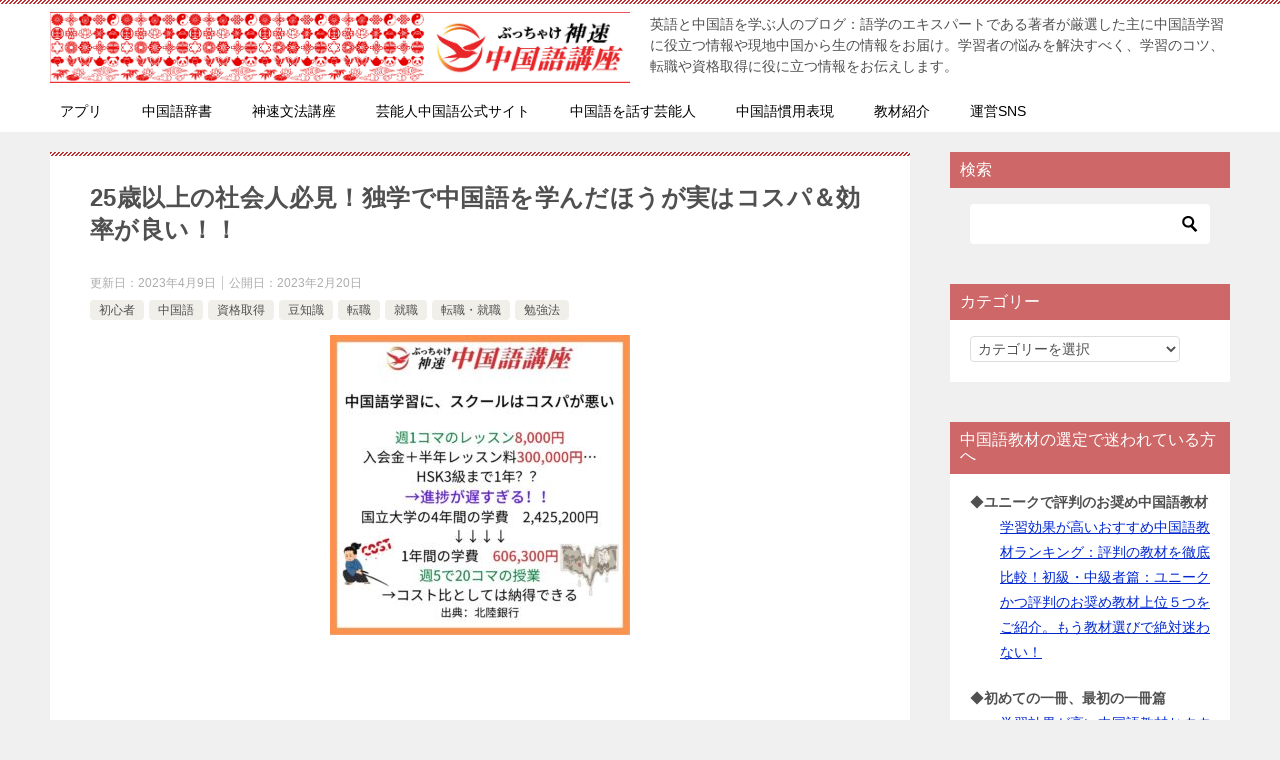

--- FILE ---
content_type: text/html; charset=UTF-8
request_url: http://chinese-english.jp/archives/7849
body_size: 142557
content:
<!doctype html>
<html lang="ja" class="col2 layout-footer-show">
<head>
	<meta charset="UTF-8">
	<meta name="viewport" content="width=device-width, initial-scale=1">
	<link rel="profile" href="http://gmpg.org/xfn/11">

	<title>25歳以上の社会人必見！独学で中国語を学んだほうが実はコスパ＆効率が良い！！</title>
<meta name='robots' content='max-image-preview:large' />
	<script>
		var shf = 1;
		var lso = 1;
		var ajaxurl = 'http://chinese-english.jp/wp-admin/admin-ajax.php';
		var sns_cnt = true;
			</script>
	<link rel='dns-prefetch' href='//static.addtoany.com' />
<link rel="alternate" type="application/rss+xml" title=" &raquo; フィード" href="http://chinese-english.jp/feed" />
<link rel="alternate" type="application/rss+xml" title=" &raquo; コメントフィード" href="http://chinese-english.jp/comments/feed" />
<script type="text/javascript" id="wpp-js" src="http://chinese-english.jp/wp-content/plugins/wordpress-popular-posts/assets/js/wpp.min.js?ver=7.3.6" data-sampling="0" data-sampling-rate="100" data-api-url="http://chinese-english.jp/wp-json/wordpress-popular-posts" data-post-id="7849" data-token="76271c5f4c" data-lang="0" data-debug="0"></script>
<link rel="alternate" type="application/rss+xml" title=" &raquo; 25歳以上の社会人必見！独学で中国語を学んだほうが実はコスパ＆効率が良い！！ のコメントのフィード" href="http://chinese-english.jp/archives/7849/feed" />
<link rel="alternate" title="oEmbed (JSON)" type="application/json+oembed" href="http://chinese-english.jp/wp-json/oembed/1.0/embed?url=http%3A%2F%2Fchinese-english.jp%2Farchives%2F7849" />
<link rel="alternate" title="oEmbed (XML)" type="text/xml+oembed" href="http://chinese-english.jp/wp-json/oembed/1.0/embed?url=http%3A%2F%2Fchinese-english.jp%2Farchives%2F7849&#038;format=xml" />
<style id='wp-img-auto-sizes-contain-inline-css' type='text/css'>
img:is([sizes=auto i],[sizes^="auto," i]){contain-intrinsic-size:3000px 1500px}
/*# sourceURL=wp-img-auto-sizes-contain-inline-css */
</style>
<style id='wp-emoji-styles-inline-css' type='text/css'>

	img.wp-smiley, img.emoji {
		display: inline !important;
		border: none !important;
		box-shadow: none !important;
		height: 1em !important;
		width: 1em !important;
		margin: 0 0.07em !important;
		vertical-align: -0.1em !important;
		background: none !important;
		padding: 0 !important;
	}
/*# sourceURL=wp-emoji-styles-inline-css */
</style>
<style id='wp-block-library-inline-css' type='text/css'>
:root{--wp-block-synced-color:#7a00df;--wp-block-synced-color--rgb:122,0,223;--wp-bound-block-color:var(--wp-block-synced-color);--wp-editor-canvas-background:#ddd;--wp-admin-theme-color:#007cba;--wp-admin-theme-color--rgb:0,124,186;--wp-admin-theme-color-darker-10:#006ba1;--wp-admin-theme-color-darker-10--rgb:0,107,160.5;--wp-admin-theme-color-darker-20:#005a87;--wp-admin-theme-color-darker-20--rgb:0,90,135;--wp-admin-border-width-focus:2px}@media (min-resolution:192dpi){:root{--wp-admin-border-width-focus:1.5px}}.wp-element-button{cursor:pointer}:root .has-very-light-gray-background-color{background-color:#eee}:root .has-very-dark-gray-background-color{background-color:#313131}:root .has-very-light-gray-color{color:#eee}:root .has-very-dark-gray-color{color:#313131}:root .has-vivid-green-cyan-to-vivid-cyan-blue-gradient-background{background:linear-gradient(135deg,#00d084,#0693e3)}:root .has-purple-crush-gradient-background{background:linear-gradient(135deg,#34e2e4,#4721fb 50%,#ab1dfe)}:root .has-hazy-dawn-gradient-background{background:linear-gradient(135deg,#faaca8,#dad0ec)}:root .has-subdued-olive-gradient-background{background:linear-gradient(135deg,#fafae1,#67a671)}:root .has-atomic-cream-gradient-background{background:linear-gradient(135deg,#fdd79a,#004a59)}:root .has-nightshade-gradient-background{background:linear-gradient(135deg,#330968,#31cdcf)}:root .has-midnight-gradient-background{background:linear-gradient(135deg,#020381,#2874fc)}:root{--wp--preset--font-size--normal:16px;--wp--preset--font-size--huge:42px}.has-regular-font-size{font-size:1em}.has-larger-font-size{font-size:2.625em}.has-normal-font-size{font-size:var(--wp--preset--font-size--normal)}.has-huge-font-size{font-size:var(--wp--preset--font-size--huge)}.has-text-align-center{text-align:center}.has-text-align-left{text-align:left}.has-text-align-right{text-align:right}.has-fit-text{white-space:nowrap!important}#end-resizable-editor-section{display:none}.aligncenter{clear:both}.items-justified-left{justify-content:flex-start}.items-justified-center{justify-content:center}.items-justified-right{justify-content:flex-end}.items-justified-space-between{justify-content:space-between}.screen-reader-text{border:0;clip-path:inset(50%);height:1px;margin:-1px;overflow:hidden;padding:0;position:absolute;width:1px;word-wrap:normal!important}.screen-reader-text:focus{background-color:#ddd;clip-path:none;color:#444;display:block;font-size:1em;height:auto;left:5px;line-height:normal;padding:15px 23px 14px;text-decoration:none;top:5px;width:auto;z-index:100000}html :where(.has-border-color){border-style:solid}html :where([style*=border-top-color]){border-top-style:solid}html :where([style*=border-right-color]){border-right-style:solid}html :where([style*=border-bottom-color]){border-bottom-style:solid}html :where([style*=border-left-color]){border-left-style:solid}html :where([style*=border-width]){border-style:solid}html :where([style*=border-top-width]){border-top-style:solid}html :where([style*=border-right-width]){border-right-style:solid}html :where([style*=border-bottom-width]){border-bottom-style:solid}html :where([style*=border-left-width]){border-left-style:solid}html :where(img[class*=wp-image-]){height:auto;max-width:100%}:where(figure){margin:0 0 1em}html :where(.is-position-sticky){--wp-admin--admin-bar--position-offset:var(--wp-admin--admin-bar--height,0px)}@media screen and (max-width:600px){html :where(.is-position-sticky){--wp-admin--admin-bar--position-offset:0px}}

/*# sourceURL=wp-block-library-inline-css */
</style><style id='global-styles-inline-css' type='text/css'>
:root{--wp--preset--aspect-ratio--square: 1;--wp--preset--aspect-ratio--4-3: 4/3;--wp--preset--aspect-ratio--3-4: 3/4;--wp--preset--aspect-ratio--3-2: 3/2;--wp--preset--aspect-ratio--2-3: 2/3;--wp--preset--aspect-ratio--16-9: 16/9;--wp--preset--aspect-ratio--9-16: 9/16;--wp--preset--color--black: #000000;--wp--preset--color--cyan-bluish-gray: #abb8c3;--wp--preset--color--white: #ffffff;--wp--preset--color--pale-pink: #f78da7;--wp--preset--color--vivid-red: #cf2e2e;--wp--preset--color--luminous-vivid-orange: #ff6900;--wp--preset--color--luminous-vivid-amber: #fcb900;--wp--preset--color--light-green-cyan: #7bdcb5;--wp--preset--color--vivid-green-cyan: #00d084;--wp--preset--color--pale-cyan-blue: #8ed1fc;--wp--preset--color--vivid-cyan-blue: #0693e3;--wp--preset--color--vivid-purple: #9b51e0;--wp--preset--gradient--vivid-cyan-blue-to-vivid-purple: linear-gradient(135deg,rgb(6,147,227) 0%,rgb(155,81,224) 100%);--wp--preset--gradient--light-green-cyan-to-vivid-green-cyan: linear-gradient(135deg,rgb(122,220,180) 0%,rgb(0,208,130) 100%);--wp--preset--gradient--luminous-vivid-amber-to-luminous-vivid-orange: linear-gradient(135deg,rgb(252,185,0) 0%,rgb(255,105,0) 100%);--wp--preset--gradient--luminous-vivid-orange-to-vivid-red: linear-gradient(135deg,rgb(255,105,0) 0%,rgb(207,46,46) 100%);--wp--preset--gradient--very-light-gray-to-cyan-bluish-gray: linear-gradient(135deg,rgb(238,238,238) 0%,rgb(169,184,195) 100%);--wp--preset--gradient--cool-to-warm-spectrum: linear-gradient(135deg,rgb(74,234,220) 0%,rgb(151,120,209) 20%,rgb(207,42,186) 40%,rgb(238,44,130) 60%,rgb(251,105,98) 80%,rgb(254,248,76) 100%);--wp--preset--gradient--blush-light-purple: linear-gradient(135deg,rgb(255,206,236) 0%,rgb(152,150,240) 100%);--wp--preset--gradient--blush-bordeaux: linear-gradient(135deg,rgb(254,205,165) 0%,rgb(254,45,45) 50%,rgb(107,0,62) 100%);--wp--preset--gradient--luminous-dusk: linear-gradient(135deg,rgb(255,203,112) 0%,rgb(199,81,192) 50%,rgb(65,88,208) 100%);--wp--preset--gradient--pale-ocean: linear-gradient(135deg,rgb(255,245,203) 0%,rgb(182,227,212) 50%,rgb(51,167,181) 100%);--wp--preset--gradient--electric-grass: linear-gradient(135deg,rgb(202,248,128) 0%,rgb(113,206,126) 100%);--wp--preset--gradient--midnight: linear-gradient(135deg,rgb(2,3,129) 0%,rgb(40,116,252) 100%);--wp--preset--font-size--small: 13px;--wp--preset--font-size--medium: 20px;--wp--preset--font-size--large: 36px;--wp--preset--font-size--x-large: 42px;--wp--preset--spacing--20: 0.44rem;--wp--preset--spacing--30: 0.67rem;--wp--preset--spacing--40: 1rem;--wp--preset--spacing--50: 1.5rem;--wp--preset--spacing--60: 2.25rem;--wp--preset--spacing--70: 3.38rem;--wp--preset--spacing--80: 5.06rem;--wp--preset--shadow--natural: 6px 6px 9px rgba(0, 0, 0, 0.2);--wp--preset--shadow--deep: 12px 12px 50px rgba(0, 0, 0, 0.4);--wp--preset--shadow--sharp: 6px 6px 0px rgba(0, 0, 0, 0.2);--wp--preset--shadow--outlined: 6px 6px 0px -3px rgb(255, 255, 255), 6px 6px rgb(0, 0, 0);--wp--preset--shadow--crisp: 6px 6px 0px rgb(0, 0, 0);}:where(.is-layout-flex){gap: 0.5em;}:where(.is-layout-grid){gap: 0.5em;}body .is-layout-flex{display: flex;}.is-layout-flex{flex-wrap: wrap;align-items: center;}.is-layout-flex > :is(*, div){margin: 0;}body .is-layout-grid{display: grid;}.is-layout-grid > :is(*, div){margin: 0;}:where(.wp-block-columns.is-layout-flex){gap: 2em;}:where(.wp-block-columns.is-layout-grid){gap: 2em;}:where(.wp-block-post-template.is-layout-flex){gap: 1.25em;}:where(.wp-block-post-template.is-layout-grid){gap: 1.25em;}.has-black-color{color: var(--wp--preset--color--black) !important;}.has-cyan-bluish-gray-color{color: var(--wp--preset--color--cyan-bluish-gray) !important;}.has-white-color{color: var(--wp--preset--color--white) !important;}.has-pale-pink-color{color: var(--wp--preset--color--pale-pink) !important;}.has-vivid-red-color{color: var(--wp--preset--color--vivid-red) !important;}.has-luminous-vivid-orange-color{color: var(--wp--preset--color--luminous-vivid-orange) !important;}.has-luminous-vivid-amber-color{color: var(--wp--preset--color--luminous-vivid-amber) !important;}.has-light-green-cyan-color{color: var(--wp--preset--color--light-green-cyan) !important;}.has-vivid-green-cyan-color{color: var(--wp--preset--color--vivid-green-cyan) !important;}.has-pale-cyan-blue-color{color: var(--wp--preset--color--pale-cyan-blue) !important;}.has-vivid-cyan-blue-color{color: var(--wp--preset--color--vivid-cyan-blue) !important;}.has-vivid-purple-color{color: var(--wp--preset--color--vivid-purple) !important;}.has-black-background-color{background-color: var(--wp--preset--color--black) !important;}.has-cyan-bluish-gray-background-color{background-color: var(--wp--preset--color--cyan-bluish-gray) !important;}.has-white-background-color{background-color: var(--wp--preset--color--white) !important;}.has-pale-pink-background-color{background-color: var(--wp--preset--color--pale-pink) !important;}.has-vivid-red-background-color{background-color: var(--wp--preset--color--vivid-red) !important;}.has-luminous-vivid-orange-background-color{background-color: var(--wp--preset--color--luminous-vivid-orange) !important;}.has-luminous-vivid-amber-background-color{background-color: var(--wp--preset--color--luminous-vivid-amber) !important;}.has-light-green-cyan-background-color{background-color: var(--wp--preset--color--light-green-cyan) !important;}.has-vivid-green-cyan-background-color{background-color: var(--wp--preset--color--vivid-green-cyan) !important;}.has-pale-cyan-blue-background-color{background-color: var(--wp--preset--color--pale-cyan-blue) !important;}.has-vivid-cyan-blue-background-color{background-color: var(--wp--preset--color--vivid-cyan-blue) !important;}.has-vivid-purple-background-color{background-color: var(--wp--preset--color--vivid-purple) !important;}.has-black-border-color{border-color: var(--wp--preset--color--black) !important;}.has-cyan-bluish-gray-border-color{border-color: var(--wp--preset--color--cyan-bluish-gray) !important;}.has-white-border-color{border-color: var(--wp--preset--color--white) !important;}.has-pale-pink-border-color{border-color: var(--wp--preset--color--pale-pink) !important;}.has-vivid-red-border-color{border-color: var(--wp--preset--color--vivid-red) !important;}.has-luminous-vivid-orange-border-color{border-color: var(--wp--preset--color--luminous-vivid-orange) !important;}.has-luminous-vivid-amber-border-color{border-color: var(--wp--preset--color--luminous-vivid-amber) !important;}.has-light-green-cyan-border-color{border-color: var(--wp--preset--color--light-green-cyan) !important;}.has-vivid-green-cyan-border-color{border-color: var(--wp--preset--color--vivid-green-cyan) !important;}.has-pale-cyan-blue-border-color{border-color: var(--wp--preset--color--pale-cyan-blue) !important;}.has-vivid-cyan-blue-border-color{border-color: var(--wp--preset--color--vivid-cyan-blue) !important;}.has-vivid-purple-border-color{border-color: var(--wp--preset--color--vivid-purple) !important;}.has-vivid-cyan-blue-to-vivid-purple-gradient-background{background: var(--wp--preset--gradient--vivid-cyan-blue-to-vivid-purple) !important;}.has-light-green-cyan-to-vivid-green-cyan-gradient-background{background: var(--wp--preset--gradient--light-green-cyan-to-vivid-green-cyan) !important;}.has-luminous-vivid-amber-to-luminous-vivid-orange-gradient-background{background: var(--wp--preset--gradient--luminous-vivid-amber-to-luminous-vivid-orange) !important;}.has-luminous-vivid-orange-to-vivid-red-gradient-background{background: var(--wp--preset--gradient--luminous-vivid-orange-to-vivid-red) !important;}.has-very-light-gray-to-cyan-bluish-gray-gradient-background{background: var(--wp--preset--gradient--very-light-gray-to-cyan-bluish-gray) !important;}.has-cool-to-warm-spectrum-gradient-background{background: var(--wp--preset--gradient--cool-to-warm-spectrum) !important;}.has-blush-light-purple-gradient-background{background: var(--wp--preset--gradient--blush-light-purple) !important;}.has-blush-bordeaux-gradient-background{background: var(--wp--preset--gradient--blush-bordeaux) !important;}.has-luminous-dusk-gradient-background{background: var(--wp--preset--gradient--luminous-dusk) !important;}.has-pale-ocean-gradient-background{background: var(--wp--preset--gradient--pale-ocean) !important;}.has-electric-grass-gradient-background{background: var(--wp--preset--gradient--electric-grass) !important;}.has-midnight-gradient-background{background: var(--wp--preset--gradient--midnight) !important;}.has-small-font-size{font-size: var(--wp--preset--font-size--small) !important;}.has-medium-font-size{font-size: var(--wp--preset--font-size--medium) !important;}.has-large-font-size{font-size: var(--wp--preset--font-size--large) !important;}.has-x-large-font-size{font-size: var(--wp--preset--font-size--x-large) !important;}
/*# sourceURL=global-styles-inline-css */
</style>

<style id='classic-theme-styles-inline-css' type='text/css'>
/*! This file is auto-generated */
.wp-block-button__link{color:#fff;background-color:#32373c;border-radius:9999px;box-shadow:none;text-decoration:none;padding:calc(.667em + 2px) calc(1.333em + 2px);font-size:1.125em}.wp-block-file__button{background:#32373c;color:#fff;text-decoration:none}
/*# sourceURL=/wp-includes/css/classic-themes.min.css */
</style>
<link rel='stylesheet' id='contact-form-7-css' href='http://chinese-english.jp/wp-content/plugins/contact-form-7/includes/css/styles.css?ver=6.1.4' type='text/css' media='all' />
<link rel='stylesheet' id='pz-linkcard-css-css' href='//chinese-english.jp/wp-content/uploads/pz-linkcard/style/style.css?ver=2.5.8.4' type='text/css' media='all' />
<link rel='stylesheet' id='wordpress-popular-posts-css-css' href='http://chinese-english.jp/wp-content/plugins/wordpress-popular-posts/assets/css/wpp.css?ver=7.3.6' type='text/css' media='all' />
<link rel='stylesheet' id='keni-style-css' href='http://chinese-english.jp/wp-content/themes/Update_theme/style.css?ver=6.9' type='text/css' media='all' />
<link rel='stylesheet' id='keni_base-css' href='http://chinese-english.jp/wp-content/themes/Update_theme/base.css?ver=6.9' type='text/css' media='all' />
<link rel='stylesheet' id='keni-advanced-css' href='http://chinese-english.jp/wp-content/themes/Update_theme/advanced.css?ver=6.9' type='text/css' media='all' />
<link rel='stylesheet' id='addtoany-css' href='http://chinese-english.jp/wp-content/plugins/add-to-any/addtoany.min.css?ver=1.16' type='text/css' media='all' />
<style id='keni_customized_css-inline-css' type='text/css'>
.color01{color: #c12615;}.color02{color: #c13030;}.color03{color: #bf5959;}.color04{color: #dbb0a6;}.color05{color: #c4a6a6;}.color06{color: #e5c7c7;}.color07{color: #ce6767;}q{background: #e5c7c7;}table:not(.review-table) thead th{border-color: #c13030;background-color: #c13030;}a:hover,a:active,a:focus{color: #c12615;}.keni-header_wrap{background-image: linear-gradient(-45deg,#fff 25%,#c13030 25%, #c13030 50%,#fff 50%, #fff 75%,#c13030 75%, #c13030);}.keni-header_cont .header-mail .btn_header{color: #c12615;}.site-title > a span{color: #c12615;}.keni-breadcrumb-list li a:hover,.keni-breadcrumb-list li a:active,.keni-breadcrumb-list li a:focus{color: #c12615;}.keni-section h1:not(.title_no-style){background-image: linear-gradient(-45deg,#fff 25%,#c13030 25%, #c13030 50%,#fff 50%, #fff 75%,#c13030 75%, #c13030);}.archive_title{background-image: linear-gradient(-45deg,#fff 25%,#c13030 25%, #c13030 50%,#fff 50%, #fff 75%,#c13030 75%, #c13030);} h2:not(.title_no-style){background: #c13030;}.profile-box-title {background: #c13030;}.keni-related-title {background: #c13030;}.comments-area h2 {background: #c13030;}h3:not(.title_no-style){border-top-color: #c13030;border-bottom-color: #c13030;color: #c12615;}h4:not(.title_no-style){border-bottom-color: #c13030;color: #c12615;}h5:not(.title_no-style){color: #c12615;}.keni-section h1 a:hover,.keni-section h1 a:active,.keni-section h1 a:focus,.keni-section h3 a:hover,.keni-section h3 a:active,.keni-section h3 a:focus,.keni-section h4 a:hover,.keni-section h4 a:active,.keni-section h4 a:focus,.keni-section h5 a:hover,.keni-section h5 a:active,.keni-section h5 a:focus,.keni-section h6 a:hover,.keni-section h6 a:active,.keni-section h6 a:focus{color: #c12615;}.keni-section .sub-section_title {background: #ce6767;}[id^='block'].keni-section_wrap.widget_block .keni-section h2{background: #ce6767;}.btn_style01{border-color: #c12615;color: #c12615;}.btn_style02{border-color: #c12615;color: #c12615;}.btn_style03{background: #c13030;}.entry-list .entry_title a:hover,.entry-list .entry_title a:active,.entry-list .entry_title a:focus{color: #c12615;}.ently_read-more .btn{border-color: #c12615;color: #c12615;}.profile-box{background-color: #c4a6a6;}.advance-billing-box_next-title{color: #bf5959;}.step-chart li:nth-child(2){background-color: #dbb0a6;}.step-chart_style01 li:nth-child(2)::after,.step-chart_style02 li:nth-child(2)::after{border-top-color: #dbb0a6;}.step-chart li:nth-child(3){background-color: #bf5959;}.step-chart_style01 li:nth-child(3)::after,.step-chart_style02 li:nth-child(3)::after{border-top-color: #bf5959;}.step-chart li:nth-child(4){background-color: #c13030;}.step-chart_style01 li:nth-child(4)::after,.step-chart_style02 li:nth-child(4)::after{border-top-color: #c13030;}.toc-area_inner .toc-area_list > li::before{background: #c13030;}.toc_title{color: #c12615;}.list_style02 li::before{background: #c13030;}.dl_style02 dt{background: #c13030;}.dl_style02 dd{background: #dbb0a6;}.accordion-list dt{background: #c13030;}.ranking-list .review_desc_title{color: #c12615;}.review_desc{background-color: #c4a6a6;}.item-box .item-box_title{color: #c12615;}.item-box02{background-image: linear-gradient(-45deg,#fff 25%,#c13030 25%, #c13030 50%,#fff 50%, #fff 75%,#c13030 75%, #c13030);}.item-box02 .item-box_inner{background-color: #c4a6a6;}.item-box02 .item-box_title{background-color: #c13030;}.item-box03 .item-box_title{background-color: #c13030;}.box_style01{background-image: linear-gradient(-45deg,#fff 25%,#c13030 25%, #c13030 50%,#fff 50%, #fff 75%,#c13030 75%, #c13030);}.box_style01 .box_inner{background-color: #c4a6a6;}.box_style03{background: #c4a6a6;}.box_style06{background-color: #c4a6a6;}.cast-box{background-image: linear-gradient(-45deg,#fff 25%,#c13030 25%, #c13030 50%,#fff 50%, #fff 75%,#c13030 75%, #c13030);}.cast-box .cast_name,.cast-box_sub .cast_name{color: #c12615;}.widget .cast-box_sub .cast-box_sub_title{background-image: linear-gradient(-45deg,#c13030 25%, #c13030 50%,#fff 50%, #fff 75%,#c13030 75%, #c13030);}.voice_styl02{background-color: #c4a6a6;}.voice_styl03{background-image: linear-gradient(-45deg,#fff 25%,#c4a6a6 25%, #c4a6a6 50%,#fff 50%, #fff 75%,#c4a6a6 75%, #c4a6a6);}.voice-box .voice_title{color: #c12615;}.chat_style02 .bubble{background-color: #c13030;}.chat_style02 .bubble .bubble_in{border-color: #c13030;}.related-entry-list .related-entry_title a:hover,.related-entry-list .related-entry_title a:active,.related-entry-list .related-entry_title a:focus{color: #c12615;}.interval01 span{background-color: #c13030;}.interval02 span{background-color: #c13030;}.page-nav .current,.page-nav li a:hover,.page-nav li a:active,.page-nav li a:focus{background: #c13030;}.page-nav-bf .page-nav_next:hover,.page-nav-bf .page-nav_next:active,.page-nav-bf .page-nav_next:focus,.page-nav-bf .page-nav_prev:hover,.page-nav-bf .page-nav_prev:active,.page-nav-bf .page-nav_prev:focus{color: #c12615;}.nav-links .nav-next a:hover, .nav-links .nav-next a:active, .nav-links .nav-next a:focus, .nav-links .nav-previous a:hover, .nav-links .nav-previous a:active, .nav-links .nav-previous a:focus {color: #c12615; text-decoration: 'underline'; }.commentary-box .commentary-box_title{color: #c13030;}.calendar tfoot td a:hover,.calendar tfoot td a:active,.calendar tfoot td a:focus{color: #c12615;}.form-mailmaga .form-mailmaga_title{color: #c13030;}.form-login .form-login_title{color: #c13030;}.form-login-item .form-login_title{color: #c13030;}.contact-box{background-image: linear-gradient(-45deg,#fff 25%, #c13030 25%, #c13030 50%,#fff 50%, #fff 75%,#c13030 75%, #c13030);}.contact-box_inner{background-color: #c4a6a6;}.contact-box .contact-box-title{background-color: #c13030;}.contact-box_tel{color: #c12615;}.widget_recent_entries .keni-section ul li a:hover,.widget_recent_entries .keni-section ul li a:active,.widget_recent_entries .keni-section ul li a:focus,.widget_archive .keni-section > ul li a:hover,.widget_archive .keni-section > ul li a:active,.widget_archive .keni-section > ul li a:focus,.widget_categories .keni-section > ul li a:hover,.widget_categories .keni-section > ul li a:active,.widget_categories .keni-section > ul li a:focus,.widget_nav_menu .keni-section ul li a:hover,.widget_nav_menu .keni-section ul li a:active,.widget_nav_menu .keni-section ul li a:focus{color: #c12615;}.tagcloud a::before{color: #c12615;}.widget_recent_entries_img .list_widget_recent_entries_img .widget_recent_entries_img_entry_title a:hover,.widget_recent_entries_img .list_widget_recent_entries_img .widget_recent_entries_img_entry_title a:active,.widget_recent_entries_img .list_widget_recent_entries_img .widget_recent_entries_img_entry_title a:focus{color: #c12615;}.keni-link-card_title a:hover,.keni-link-card_title a:active,.keni-link-card_title a:focus{color: #c12615;}@media (min-width : 768px){.keni-gnav_inner li a:hover,.keni-gnav_inner li a:active,.keni-gnav_inner li a:focus{border-bottom-color: #c13030;}.step-chart_style02 li:nth-child(2)::after{border-left-color: #dbb0a6;}.step-chart_style02 li:nth-child(3)::after{border-left-color: #bf5959;}.step-chart_style02 li:nth-child(4)::after{border-left-color: #c13030;}.col1 .contact-box_tel{color: #c12615;}.step-chart_style02 li:nth-child(1)::after,.step-chart_style02 li:nth-child(2)::after,.step-chart_style02 li:nth-child(3)::after,.step-chart_style02 li:nth-child(4)::after{border-top-color: transparent;}}@media (min-width : 920px){.contact-box_tel{color: #c12615;}}
/*# sourceURL=keni_customized_css-inline-css */
</style>
<style id='quads-styles-inline-css' type='text/css'>

    .quads-location ins.adsbygoogle {
        background: transparent !important;
    }.quads-location .quads_rotator_img{ opacity:1 !important;}
    .quads.quads_ad_container { display: grid; grid-template-columns: auto; grid-gap: 10px; padding: 10px; }
    .grid_image{animation: fadeIn 0.5s;-webkit-animation: fadeIn 0.5s;-moz-animation: fadeIn 0.5s;
        -o-animation: fadeIn 0.5s;-ms-animation: fadeIn 0.5s;}
    .quads-ad-label { font-size: 12px; text-align: center; color: #333;}
    .quads_click_impression { display: none;} .quads-location, .quads-ads-space{max-width:100%;} @media only screen and (max-width: 480px) { .quads-ads-space, .penci-builder-element .quads-ads-space{max-width:340px;}}
/*# sourceURL=quads-styles-inline-css */
</style>
<link rel="canonical" href="http://chinese-english.jp/archives/7849" />
<link rel="https://api.w.org/" href="http://chinese-english.jp/wp-json/" /><link rel="alternate" title="JSON" type="application/json" href="http://chinese-english.jp/wp-json/wp/v2/posts/7849" /><link rel="EditURI" type="application/rsd+xml" title="RSD" href="http://chinese-english.jp/xmlrpc.php?rsd" />
<link rel='shortlink' href='http://chinese-english.jp/?p=7849' />
<script>document.cookie = 'quads_browser_width='+screen.width;</script>            <style id="wpp-loading-animation-styles">@-webkit-keyframes bgslide{from{background-position-x:0}to{background-position-x:-200%}}@keyframes bgslide{from{background-position-x:0}to{background-position-x:-200%}}.wpp-widget-block-placeholder,.wpp-shortcode-placeholder{margin:0 auto;width:60px;height:3px;background:#dd3737;background:linear-gradient(90deg,#dd3737 0%,#571313 10%,#dd3737 100%);background-size:200% auto;border-radius:3px;-webkit-animation:bgslide 1s infinite linear;animation:bgslide 1s infinite linear}</style>
            <meta name="description" content="まだスクール選びで消耗しているの？忙しい社会人こそ、独学で中国語を効率よく勉強してしまおう！ この記事にたどり着いた方は、少なくとも「中国語って今流行っているよね？」「最近Youtubeで中国語系アカウント増えたよなあ」 …">
		<!--OGP-->
		<meta property="og:type" content="article" />
<meta property="og:url" content="http://chinese-english.jp/archives/7849" />
		<meta property="og:title" content="25歳以上の社会人必見！独学で中国語を学んだほうが実はコスパ＆効率が良い！！"/>
		<meta property="og:description" content="まだスクール選びで消耗しているの？忙しい社会人こそ、独学で中国語を効率よく勉強してしまおう！ この記事にたどり着いた方は、少なくとも「中国語って今流行っているよね？」「最近Youtubeで中国語系アカウント増えたよなあ」 …">
		<meta property="og:site_name" content="">
		<meta property="og:image" content="http://chinese-english.jp/wp-content/uploads/2023/02/FpJubHAaUAA25Sx-300x300-1.jpg">
					<meta property="og:image:type" content="image/jpeg">
						<meta property="og:image:width" content="300">
			<meta property="og:image:height" content="300">
					<meta property="og:locale" content="ja_JP">
				<!--OGP-->
					<!-- Twitter Cards -->
								<meta name="twitter:card" content="summary_large_image"/>
					<meta name="twitter:site" content="@shinsokuchinese"/>
					<meta name="twitter:title" content="25歳以上の社会人必見！独学で中国語を学んだほうが実はコスパ＆効率が良い！！"/>
					<meta name="twitter:image" content="http://chinese-english.jp/wp-content/uploads/2023/02/FpJubHAaUAA25Sx-300x300-1.jpg"/>
			<!--/Twitter Cards-->
			<style type="text/css">.recentcomments a{display:inline !important;padding:0 !important;margin:0 !important;}</style><link rel="icon" href="http://chinese-english.jp/wp-content/uploads/2019/11/cropped-chinese-english-panda-32x32.jpg" sizes="32x32" />
<link rel="icon" href="http://chinese-english.jp/wp-content/uploads/2019/11/cropped-chinese-english-panda-192x192.jpg" sizes="192x192" />
<link rel="apple-touch-icon" href="http://chinese-english.jp/wp-content/uploads/2019/11/cropped-chinese-english-panda-180x180.jpg" />
<meta name="msapplication-TileImage" content="http://chinese-english.jp/wp-content/uploads/2019/11/cropped-chinese-english-panda-270x270.jpg" />
<!-- Google tag (gtag.js) -->
<script async src="https://www.googletagmanager.com/gtag/js?id=UA-92630714-4"></script>
<script>
  window.dataLayer = window.dataLayer || [];
  function gtag(){dataLayer.push(arguments);}
  gtag('js', new Date());

  gtag('config', 'UA-92630714-4');
</script>

<!-- Google tag (gtag.js) -->
<script async src="https://www.googletagmanager.com/gtag/js?id=G-T72PZM6MF5"></script>
<script>
  window.dataLayer = window.dataLayer || [];
  function gtag(){dataLayer.push(arguments);}
  gtag('js', new Date());

  gtag('config', 'G-T72PZM6MF5');
</script>


<meta name="google-site-verification" content="WNIbRHkHaVnSATWPSrEZQcIgLOMKCbsX5r7VgbDSBHY" /><link rel='stylesheet' id='yarppRelatedCss-css' href='http://chinese-english.jp/wp-content/plugins/yet-another-related-posts-plugin/style/related.css?ver=5.30.11' type='text/css' media='all' />
</head>

<body class="wp-singular post-template-default single single-post postid-7849 single-format-standard wp-custom-logo wp-theme-Update_theme"><!--ページの属性-->

<div id="top" class="keni-container">

<!--▼▼ ヘッダー ▼▼-->
<div class="keni-header_wrap">
	<div class="keni-header_outer">
		
		<header class="keni-header keni-header_col1">
			<div class="keni-header_inner">

							<p class="site-title"><a href="http://chinese-english.jp/" rel="home"><img src="http://chinese-english.jp/wp-content/uploads/2023/03/TOP_chinese_logo.png" alt=""width='2550' height='314'></a></p>
			
			<div class="keni-header_cont">
			<p class="site-description">英語と中国語を学ぶ人のブログ：語学のエキスパートである著者が厳選した主に中国語学習に役立つ情報や現地中国から生の情報をお届け。学習者の悩みを解決すべく、学習のコツ、転職や資格取得に役に立つ情報をお伝えします。</p>			</div>

			</div><!--keni-header_inner-->
		</header><!--keni-header-->	</div><!--keni-header_outer-->
</div><!--keni-header_wrap-->
<!--▲▲ ヘッダー ▲▲-->

<div id="click-space"></div>

<!--▼▼ グローバルナビ ▼▼-->
<div class="keni-gnav_wrap">
	<div class="keni-gnav_outer">
		<nav class="keni-gnav">
			<div class="keni-gnav_inner">

				<ul id="menu" class="keni-gnav_cont">
				<li id="menu-item-7995" class="menu-item menu-item-type-taxonomy menu-item-object-category menu-item-7995"><a href="http://chinese-english.jp/archives/category/60">アプリ</a></li>
<li id="menu-item-7996" class="menu-item menu-item-type-taxonomy menu-item-object-category menu-item-7996"><a href="http://chinese-english.jp/archives/category/zhongguoci-2">中国語辞書</a></li>
<li id="menu-item-10109" class="menu-item menu-item-type-post_type menu-item-object-page menu-item-10109"><a href="http://chinese-english.jp/shensuwenfajiangzuo">神速文法講座</a></li>
<li id="menu-item-7998" class="menu-item menu-item-type-taxonomy menu-item-object-category menu-item-7998"><a href="http://chinese-english.jp/archives/category/yunnengrenzhongguogongshi">芸能人中国語公式サイト</a></li>
<li id="menu-item-7999" class="menu-item menu-item-type-taxonomy menu-item-object-category menu-item-7999"><a href="http://chinese-english.jp/archives/category/zhongguoyunnengren">中国語を話す芸能人</a></li>
<li id="menu-item-8000" class="menu-item menu-item-type-taxonomy menu-item-object-category menu-item-8000"><a href="http://chinese-english.jp/archives/category/zhongguoyongbiao">中国語慣用表現</a></li>
<li id="menu-item-8001" class="menu-item menu-item-type-taxonomy menu-item-object-category menu-item-8001"><a href="http://chinese-english.jp/archives/category/jiaocaishaojie">教材紹介</a></li>
<li id="menu-item-10113" class="menu-item menu-item-type-post_type menu-item-object-page menu-item-10113"><a href="http://chinese-english.jp/yunyingsns">運営SNS</a></li>
				<li class="menu-search"><div class="search-box">
	<form role="search" method="get" id="keni_search" class="searchform" action="http://chinese-english.jp/">
		<input type="text" value="" name="s" aria-label="検索"><button class="btn-search"><img src="http://chinese-english.jp/wp-content/themes/Update_theme/images/icon/search_black.svg" width="18" height="18" alt="検索"></button>
	</form>
</div></li>
				</ul>
			</div>
			<div class="keni-gnav_btn_wrap">
				<div class="keni-gnav_btn"><span class="keni-gnav_btn_icon-open"></span></div>
			</div>
		</nav>
	</div>
</div>



<div class="keni-main_wrap">
	<div class="keni-main_outer">

		<!--▼▼ メインコンテンツ ▼▼-->
		<main id="main" class="keni-main">
			<div class="keni-main_inner">

				<aside class="free-area free-area_before-title">
									</aside><!-- #secondary -->

		<article class="post-7849 post type-post status-publish format-standard has-post-thumbnail category-chuxinzhe category-63 category-zigequde category-douzhishi category-zhuanzhi category-jiuzhi category-zhuanzhijiuzhi category-65 keni-section" itemscope itemtype="http://schema.org/Article">
<meta itemscope itemprop="mainEntityOfPage"  itemType="https://schema.org/WebPage" itemid="http://chinese-english.jp/archives/7849" />

<div class="keni-section_wrap article_wrap">
	<div class="keni-section">

		<header class="article-header">
			<h1 class="entry_title" itemprop="headline">25歳以上の社会人必見！独学で中国語を学んだほうが実はコスパ＆効率が良い！！</h1>
			<div class="entry_status">
		<ul class="entry_date">
		<li class="entry_date_item">更新日：<time itemprop="dateModified" datetime="2023-04-09T12:06:28+09:00" content="2023-04-09T12:06:28+09:00">2023年4月9日</time></li>		<li class="entry_date_item">公開日：<time itemprop="datePublished" datetime="2023-02-20T06:25:43+09:00" content="2023-02-20T06:25:43+09:00">2023年2月20日</time></li>	</ul>
		<ul class="entry_category">
		<li class="entry_category_item chuxinzhe"><a href="http://chinese-english.jp/archives/category/chuxinzhe">初心者</a></li><li class="entry_category_item %e4%b8%ad%e5%9b%bd%e8%aa%9e"><a href="http://chinese-english.jp/archives/category/%e4%b8%ad%e5%9b%bd%e8%aa%9e">中国語</a></li><li class="entry_category_item zigequde"><a href="http://chinese-english.jp/archives/category/zigequde">資格取得</a></li><li class="entry_category_item douzhishi"><a href="http://chinese-english.jp/archives/category/douzhishi">豆知識</a></li><li class="entry_category_item zhuanzhi"><a href="http://chinese-english.jp/archives/category/zhuanzhi">転職</a></li><li class="entry_category_item jiuzhi"><a href="http://chinese-english.jp/archives/category/jiuzhi">就職</a></li><li class="entry_category_item zhuanzhijiuzhi"><a href="http://chinese-english.jp/archives/category/zhuanzhijiuzhi">転職・就職</a></li><li class="entry_category_item %e5%8b%89%e5%bc%b7%e6%b3%95"><a href="http://chinese-english.jp/archives/category/%e5%8b%89%e5%bc%b7%e6%b3%95">勉強法</a></li>	</ul>
</div>						<aside class="sns-btn_wrap">
			<div class="sns-btn_tw" data-url="http://chinese-english.jp/archives/7849" data-title="25%E6%AD%B3%E4%BB%A5%E4%B8%8A%E3%81%AE%E7%A4%BE%E4%BC%9A%E4%BA%BA%E5%BF%85%E8%A6%8B%EF%BC%81%E7%8B%AC%E5%AD%A6%E3%81%A7%E4%B8%AD%E5%9B%BD%E8%AA%9E%E3%82%92%E5%AD%A6%E3%82%93%E3%81%A0%E3%81%BB%E3%81%86%E3%81%8C%E5%AE%9F%E3%81%AF%E3%82%B3%E3%82%B9%E3%83%91%EF%BC%86%E5%8A%B9%E7%8E%87%E3%81%8C%E8%89%AF%E3%81%84%EF%BC%81%EF%BC%81"></div>
		<div class="sns-btn_fb" data-url="http://chinese-english.jp/archives/7849" data-title="25%E6%AD%B3%E4%BB%A5%E4%B8%8A%E3%81%AE%E7%A4%BE%E4%BC%9A%E4%BA%BA%E5%BF%85%E8%A6%8B%EF%BC%81%E7%8B%AC%E5%AD%A6%E3%81%A7%E4%B8%AD%E5%9B%BD%E8%AA%9E%E3%82%92%E5%AD%A6%E3%82%93%E3%81%A0%E3%81%BB%E3%81%86%E3%81%8C%E5%AE%9F%E3%81%AF%E3%82%B3%E3%82%B9%E3%83%91%EF%BC%86%E5%8A%B9%E7%8E%87%E3%81%8C%E8%89%AF%E3%81%84%EF%BC%81%EF%BC%81"></div>
		<div class="sns-btn_hatena" data-url="http://chinese-english.jp/archives/7849" data-title="25%E6%AD%B3%E4%BB%A5%E4%B8%8A%E3%81%AE%E7%A4%BE%E4%BC%9A%E4%BA%BA%E5%BF%85%E8%A6%8B%EF%BC%81%E7%8B%AC%E5%AD%A6%E3%81%A7%E4%B8%AD%E5%9B%BD%E8%AA%9E%E3%82%92%E5%AD%A6%E3%82%93%E3%81%A0%E3%81%BB%E3%81%86%E3%81%8C%E5%AE%9F%E3%81%AF%E3%82%B3%E3%82%B9%E3%83%91%EF%BC%86%E5%8A%B9%E7%8E%87%E3%81%8C%E8%89%AF%E3%81%84%EF%BC%81%EF%BC%81"></div>
		</aside>					</header><!-- .article-header -->

		<div class="article-body" itemprop="articleBody">
			
			<div class="article-visual" itemprop="image" itemscope itemtype="https://schema.org/ImageObject">
				<img src="http://chinese-english.jp/wp-content/uploads/2023/02/FpJubHAaUAA25Sx-300x300-1.jpg" alt="25歳以上の社会人必見！独学で中国語を学んだほうが実はコスパ＆効率が良い！！"
                     width="300"
                     height="300">
				<meta itemprop="url" content="http://chinese-english.jp/wp-content/uploads/2023/02/FpJubHAaUAA25Sx-300x300-1.jpg">
				<meta itemprop="width" content="300">
				<meta itemprop="height" content="300">
			</div>
			
			
<!-- WP QUADS Content Ad Plugin v. 2.0.98.1 -->
<div class="quads-location quads-ad1" id="quads-ad1" style="float:none;margin:0px 0 0px 0;text-align:center;">
<script async src="https://pagead2.googlesyndication.com/pagead/js/adsbygoogle.js"></script>
<!-- standard2 -->
<ins class="adsbygoogle"
     style="display:block"
     data-ad-client="ca-pub-6463212580235499"
     data-ad-slot="2554462370"
     data-ad-format="auto"
     data-full-width-responsive="true"></ins>
<script>
     (adsbygoogle = window.adsbygoogle || []).push({});
</script>
</div>
<h2>まだスクール選びで消耗しているの？忙しい<span class="yellow">社会人</span>こそ、独学で<span class="lime">中国語</span>を<span class="orange">効率よく勉強</span>してしまおう！</h2>
<p>この記事にたどり着いた方は、少なくとも「中国語って今流行っているよね？」「最近Youtubeで中国語系アカウント増えたよなあ」→「中国語ってどんな風に勉強すればいいんだろう？？」</p>
<p>と中国語に興味を持ち始めていることでしょう。</p>
<p>&nbsp;</p>
<p>しかし、これまで調べたことも聞いたこともない中国語をいきなり勉強するのは何だか怖いなあ・・・途中で挫折したらお金の無駄になっちゃうし・・・と考えてまだ実際の勉強には二の足を踏んでいる状態かもしれません。</p>
<p>そこで多くの人が考えるのは、<span style="font-size: 20px;"><strong>「一度語学スクールで様子を見てから考えよう」</strong></span>という方法でしょう。</p>
<p>でもちょっとお待ちください。語学スクールだって商売、通う以上は授業料を払わないといけないし、これまで語学スクールに行ったことがない人が単身講師や受付のお姉さんの言われるがままに入学すると、理想と現実のギャップにショックを受けて、余計に挫折しかねないのです！！</p>
<p>&nbsp;</p>
<p>実は社会人で日中仕事で忙しい人こそ、<span style="font-size: 20px;"><strong><span class="red">中国語は独学で勉強したほうが早く習得できてしまう</span></strong></span>のです！！</p>
<p>で、中国語に限らず、外国語学習と言えば巷では毎回以下のような俗説が流れてきます。</p>
<div class="box_style box_style_gray">
<div class="box_inner">
<ul>
<li><span style="font-size: 20px;"><strong>脳30歳限界説(30歳で脳はピークを過ぎ、記憶力が低下する)</strong></span></li>
<li><span style="font-size: 20px;"><strong>25歳が人生の分岐点(25歳での自分の立ち位置が、人生を左右する)</strong></span></li>
</ul>
</div>
</div>
<p>結論から言いますが、こんな俗説、皆さんは<span style="font-size: 20px;"><strong><span class="red">絶対に信じないでください！！</span></strong></span></p>
<p>運営者も中国語学習は25歳フリーター時代から<span style="font-size: 20px;"><strong><span class="red">独学で</span></strong></span>スタートしましたが、そこから大学院進学、無事修了し、30歳で中国企業の副部長にまで社会復帰兼昇進、そして年収100万円以上アップを実現しています。</p>
<p>&nbsp;</p>
<p>そこで、今回は何故運営者が独学で中国語をマスターできたか？そしてスクールではなく独学を敢えて選ぶ理由は何か？について、皆さんにお話しします。</p>
<p>これからの皆さんの中国語学習の参考として頂ければ何よりです。</p>
<p>&nbsp;</p>
<div class="box_style box_style_blue">
<div class="box_inner">
<div class="box_style_title"><span class="box_style_title_inner" style="font-size: 16px;"><strong>目次</strong></span></div>
<ul>
<li><a href="#aaa"><strong><span style="font-size: 20px;">スクールはコスパが悪い！</span></strong></a></li>
<li><a href="#bbb"><strong><span style="font-size: 20px;">学習の進捗は1人ずつ異なる</span></strong></a></li>
<li><a href="#ccc"><strong><span style="font-size: 20px;">初級・中級レベルは無料で学習可能</span></strong></a></li>
<li><a href="#ddd"><strong><span style="font-size: 20px;">自発的に動くと記憶力がアップする</span></strong></a></li>
</ul>
</div>
</div>
<h3><strong><span style="font-size: 20px;"><a id="aaa"></a>スクールはコスパが悪い！</span></strong></h3>
<p>まず皆さんに知ってほしいのは、ハッキリ言って語学スクールは高い！！ということです。</p>
<p>独学にせよスクールに通うにせよ、学費を賄う以上はコスト面を確認しておきたいところ。しかしよくよく調べてみれば、語学スクールに頼りきりになることは非常にコスパが悪いことが分かります。</p>
<p>ここでは、Google等ですぐに検索可能な東京都のいくつかの語学スクールを例に見てみましょう。</p>
<figure id="attachment_2013" aria-describedby="caption-attachment-2013" style="width: 300px" class="wp-caption aligncenter"><img fetchpriority="high" decoding="async" src="http://chinese-english.jp/wp-content/uploads/2023/02/P-10309455-10284147-300x200.jpg" alt="" width="300" height="200" class="size-medium wp-image-2013" /><figcaption id="caption-attachment-2013" class="wp-caption-text"><span style="font-size: 16px;">　　　　　　(イメージ図)</span></figcaption></figure>
<p>&nbsp;</p>
<h4>1.駅前留学NOVA</h4>
<p>まずは、英会話でお馴染みのNOVAから見てみましょう。</p>
<table>
<tbody>
<tr>
<td width="277">グループレッスン月額(週1回×4)</td>
<td width="277">11,000円</td>
</tr>
<tr>
<td width="277">レッスン1回</td>
<td width="277">2,750円</td>
</tr>
<tr>
<td width="277">年間の学費</td>
<td width="277">132,000円</td>
</tr>
</tbody>
</table>
<p>参考URL：<a href="https://english-school-info.com/school/how-to-choose/chinese-school-in-tokyo/">https://english-school-info.com/school/how-to-choose/chinese-school-in-tokyo/</a></p>
<p>こちらはグループレッスンのみですが、週1回というペースを考えればまあまあといったところ。</p>
<p>&nbsp;</p>
<h4>2.ベルリッツ</h4>
<p>次は、創業140年の歴史を持つベネッセ傘下の英会話スクール、ベルリッツの中国語コース。</p>
<table style="width: 100%;">
<tbody>
<tr>
<td width="397" style="width: 71.6564%;">教室・オンライン自由選択のマンツーマンレッスン1回</td>
<td width="156" style="width: 28.2209%;">約6,000円台～</td>
</tr>
<tr>
<td width="397" style="width: 71.6564%;">完全オンラインのマンツーマンレッスン1回</td>
<td width="156" style="width: 28.2209%;">約5,000円台～</td>
</tr>
<tr>
<td width="397" style="width: 71.6564%;">少人数レッスン1回</td>
<td width="156" style="width: 28.2209%;">約4,000円台～</td>
</tr>
<tr>
<td width="397" style="width: 71.6564%;">オンラインレッスン＋自己学習（6ヵ月コース）</td>
<td width="156" style="width: 28.2209%;">118,800円</td>
</tr>
<tr>
<td width="397" style="width: 71.6564%;">オンラインレッスン＋自己学習1回</td>
<td width="156" style="width: 28.2209%;">4,950円</td>
</tr>
</tbody>
</table>
<p>※入会金、教材費が別途かかる。</p>
<p>参考URL：<a href="https://english-school-info.com/school/how-to-choose/chinese-school-in-tokyo/">https://english-school-info.com/school/how-to-choose/chinese-school-in-tokyo/</a></p>
<p>個人レッスン、少人数レッスン、グループレッスンを問わず1回につき最低でも4,000円以上。居酒屋1回分のお金が1時間前後で飛ぶという計算です(汗)</p>
<p>&nbsp;</p>
<h4>3.ハオ中国語アカデミー</h4>
<p>3つ目は、英会話のAEONでお馴染みの株式会社イーオンが中国語事業として展開するハオ中国語アカデミー。実は運営者は中国語学習を始めた2ヶ月の間だけ、試しにここを使ったことがありますが・・・</p>
<table>
<tbody>
<tr>
<td width="397">
<p>通学レッスン</p>
<p>6ヶ月・週1回・50分（固定制）マンツーマンレッスン</p>
</td>
<td width="156">166,320円</td>
</tr>
<tr>
<td width="397">通学レッスン1回</td>
<td width="156">6,930円</td>
</tr>
<tr>
<td width="397">
<p>オンラインレッスン</p>
<p>6ヶ月・週1回・40分（自由予約制）</p>
</td>
<td width="156">67,200円</td>
</tr>
<tr>
<td width="397">オンラインレッスン1回</td>
<td width="156">2,800円</td>
</tr>
</tbody>
</table>
<p>※その他、入会金＋教材料金(２万円程度)がかかる</p>
<p>参考URL：<a href="https://www.hao-net.com/service/society/standard.html#price">https://www.hao-net.com/service/society/standard.html#price</a></p>
<p>さすがは大手というだけあって、オンラインレッスンもばっちりプラン化されていますが、通学レッスンとなると約7,000円とチョイと財布にもイタい(涙)</p>
<p>&nbsp;</p>
<p>以上、代表的な3社を見ると、オンラインレッスンでは1回<span style="font-size: 20px;"><strong><span class="red">約2,500円</span></strong></span>、通学レッスンでは<span style="font-size: 20px;"><strong><span class="orange">1回約6～7,000円</span></strong></span>のコストがかかることがわかります。</p>
<p>&nbsp;</p>
<p>次に、国立大学の4年間の学費の概算データから、1コマの授業料を換算すると・・・</p>
<table>
<tbody>
<tr>
<td width="277">国立大学の4年間の学費</td>
<td width="277">2,425,200円</td>
</tr>
<tr>
<td width="277">1年間の学費</td>
<td width="277">606,300円</td>
</tr>
<tr>
<td width="277">
<p>1コマの授業料</p>
<p>(週5約20コマ＝1日5コマ</p>
<p>20コマ×2学期30コマ＝600コマ</p>
<p>1年間の学費÷600コマ)</p>
</td>
<td width="277">1010.5円</td>
</tr>
</tbody>
</table>
<p>参考URL：<a href="https://www.hokugin.co.jp/cs/loan/gakushi/contents/001.html#:~:text=817%2C800%E5%86%86%E3%81%A7%E3%81%99%E3%80%82-,4%E5%B9%B4%E9%96%93%E3%81%AE%E6%8E%88%E6%A5%AD%E6%96%99%E7%B7%8F%E9%A1%8D,2%2C143%2C200%E5%86%86%E3%81%AB%E3%81%AA%E3%82%8A%E3%81%BE%E3%81%99%E3%80%82">国立大学の学費はどれくらい？卒業までの総額や学部別、私立との違いを比較</a><a href="https://www.mext.go.jp/a_menu/koutou/shinkou/07021403/1412031_00001.htm#:~:text=%E5%88%9D%E5%B9%B4%E5%BA%A6%E5%AD%A6%E7%94%9F%E7%B4%8D%E4%BB%98%E9%87%91%E3%81%AE%E8%AA%BF%E6%9F%BB%E7%B5%90%E6%9E%9C%E6%A6%82%E8%A6%81&amp;text=%E3%81%BE%E3%81%9F%E3%80%81%E5%88%9D%E5%B9%B4%E5%BA%A6%E5%AD%A6%E7%94%9F%E7%B4%8D%E4%BB%98,%E3%81%A8%E3%81%AA%E3%81%A3%E3%81%A6%E3%81%8A%E3%82%8A%E3%81%BE%E3%81%99%E3%80%82"></a></p>
<p>&nbsp;</p>
<p>以上のデータを並べてみると、</p>
<table>
<tbody>
<tr>
<td width="397">オンラインレッスン1回</td>
<td width="156">約2,500円</td>
</tr>
<tr>
<td width="397">通学レッスン1回</td>
<td width="156">約6～7,000円</td>
</tr>
<tr>
<td width="397">国公立大学の授業料1コマ</td>
<td width="156">1015.9円</td>
</tr>
</tbody>
</table>
<p>注：違う前提での授業料計算は<a href="https://okanebeginner.com/university-tuition-class/">コチラ</a>を参照。この場合、国立大学：2,232円、私立文系大学：3,273円、私立理系大学：4,606円となる。</p>
<p>明らかに語学スクールの学費が大学と比べて高いことが分かります。</p>
<p>それに加えて、大学の場合は授業以外にもテストを通じた体験的価値、職業体験、研究経験、論文発表等の様々な付加価値が追加されますが、スクールは純粋に知識の切り売りのみです。</p>
<p>こう考えると、大学の授業は価格以上のものを提供されているサービス豊富な商品とみることもできますね。</p>
<p>そして、単純に語学知識のみを提供する語学スクールでは、コスパが悪いことが分かります。</p>
<p>&nbsp;</p>
<h3><strong><span style="font-size: 20px;"><a id="bbb"></a>学習の進捗は1人ずつ異なる</span></strong></h3>
<p>2つ目は、あなたが仮に運良く手取り足取り教えてくれる親切な語学スクールを見つけることができたとしても、あなた1人のために完璧な学習計画を組んでくれるとは限りません。</p>
<p>日本の語学スクール最大の問題点は、オンラインの時代になっても本部が統一企画した半年～1年の授業計画書に沿って授業する、という方法を採用していることです。</p>
<p>つまり、大学受験予備校が10年以上前に取り入れたはずの【生徒自身が勉強したい科目を自由選択するシステム】が全く採用されていないのです。</p>
<p>運営者自身が一時期語学スクールに通っていた時もやはり教科書に沿った伝統的な指導方法がメインで、1か月半経っても発音の練習が続いており、成長を感じられませんでした。基礎科目でこれですから、これからHSK対策をしていこうと思ったときに、「本当にこれで合格できるのか？」と不安になりますよね？</p>
<p><img decoding="async" src="http://chinese-english.jp/wp-content/uploads/2023/02/23493734_s-300x200.jpg" alt="" width="300" height="200" class="size-medium wp-image-2001 aligncenter alignleft" /></p>
<p>【イメージ図：運営者が実際にスクールにいた際も、集団授業と同じことをひたすら個人レッスンでもやっていた。運営者が2ヶ月ですぐにスクールを辞めた原因】</p>
<p>&nbsp;</p>
<p>さて皆さん、ここで、大学受験の勉強をしていた時のことを思い出してください。</p>
<p>受験勉強には必ず<span style="font-size: 20px;"><strong><span class="red">1月センター試験(現共通テスト)、2月に私学本番、3月に国公立2次試験</span></strong></span>、と明確なゴールがありましたね？</p>
<p>社会人の語学学習も、立場こそ変われど方法は同じです。</p>
<p>例えば、自分がHSK6級に合格したければ、まずは過去問をざっと見てから試験までの残り時間と苦手分野を分析・計画するはずです。高校だと先生が模試の結果を取り出して、「君は二次関数が苦手なようだから、次の期末テストまでにここをしっかり復習しておきなさい！」と言っていたアレです。</p>
<p>&nbsp;</p>
<p>そこで独学＆自学自習の際に、学習管理ツールとしてオススメのアプリが、<span style="font-size: 20px;"><strong><span class="blue">Jooto(ジョートー)</span></strong></span>です。</p>
<div class="box_style box_style_pink">
<div class="box_inner">
<div class="box_style_title"><strong><span class="box_style_title_inner" style="font-size: 16px;">Jootoリンク</span></strong></div>
<ul>
<li><a href="https://app.jooto.com/boards?organization_id=314090"><span style="font-size: 16px;">ブラウザサイト</span></a></li>
<li><a href="https://apps.apple.com/jp/app/jooto-%E3%82%B8%E3%83%A7%E3%83%BC%E3%83%88%E3%83%BC-%E3%82%BF%E3%82%B9%E3%82%AF-%E3%83%97%E3%83%AD%E3%82%B8%E3%82%A7%E3%82%AF%E3%83%88%E7%AE%A1%E7%90%86%E3%83%84%E3%83%BC%E3%83%AB/id1071508384"><span style="font-size: 16px;">Apple store</span></a></li>
<li><a href="https://play.google.com/store/apps/details?id=com.jooto.app&amp;hl=ja&amp;gl=US"><span style="font-size: 16px;">Google Play</span></a></li>
</ul>
</div>
</div>
<p>詳しい使い方については、<a href="https://www.sungrove.co.jp/jooto/">コチラ</a>に</p>
<p>&nbsp;</p>
<h3><strong><span style="font-size: 20px;"><a id="ccc"></a>初級・中級レベルは無料で学習可能</span></strong></h3>
<p>3つ目は、無料のコンテンツが溢れる今の時代、ネット上のリソースを活用すれば誰に教えを請わずとも最早HSK6級まで取得が可能となっている、ということを覚えておいてください！</p>
<p>運営者がスクールを辞めてすぐに調べたのは、自学自習が可能なアプリやサイトの存在です。</p>
<!-- WP QUADS Content Ad Plugin v. 2.0.98.1 -->
<div class="quads-location quads-ad2" id="quads-ad2" style="float:none;margin:0px 0 0px 0;text-align:center;">
<script async src="https://pagead2.googlesyndication.com/pagead/js/adsbygoogle.js"></script>
<!-- standard2 -->
<ins class="adsbygoogle"
     style="display:block"
     data-ad-client="ca-pub-6463212580235499"
     data-ad-slot="2554462370"
     data-ad-format="auto"
     data-full-width-responsive="true"></ins>
<script>
     (adsbygoogle = window.adsbygoogle || []).push({});
</script>
</div>

<p>そこで、中国語の独学に最適な学習サイト＆アプリを、ここでは2つ紹介します！</p>
<h4>1.Bitex中国語</h4>
<p>1つ目は、中国語初心者から中級者にオススメの学習サイト『Bitex中国語』です。</p>
<p style="text-align: center;"><img decoding="async" src="http://chinese-english.jp/wp-content/uploads/2023/02/微信图片_20230220034421-300x155.png" alt="" width="395" height="204" class="alignnone wp-image-2002" /></p>
<p style="text-align: center;">(出典：<a href="https://bitex-cn.com/">Bitex中国語</a>)</p>
<p>『Bitex中国語』は企業向け中国語研修事業を行っている株式会社イーチャイナが展開する無料・有料プランを含む中国語学習サイトで、無料プランのみでも中国語会話やリスニング、文法、短文などを学習することができます(有料プランでは先生とオンライン学習が可能)</p>
<p>中でも運営者がオススメするのが、リスニング学習ページ【ひよこ中文リスニング】と【リスニング「時事中文」】です。</p>
<p>&nbsp;</p>
<h5>ひよこ中文リスニング</h5>
<p>ひよこ中文リスニングは、教科書の音声教材等では補いきれないリスニングの練習問題を無料で学習可能なページです。</p>
<p>ミニエピソードや小ネタを盛り込んだ勉強していて面白いテーマが揃っており、実践会話の練習やHSK受験準備としても使用可能です。</p>
<p><img loading="lazy" decoding="async" src="http://chinese-english.jp/wp-content/uploads/2023/02/微信图片_20230220035148-300x173.png" alt="" width="300" height="173" class="size-medium wp-image-2003 aligncenter" /> <img loading="lazy" decoding="async" src="http://chinese-english.jp/wp-content/uploads/2023/02/微信图片_202302200351481-300x187.png" alt="" width="300" height="187" class="size-medium wp-image-2004 aligncenter" /></p>
<p style="text-align: center;">(出典：<a href="https://bitex-cn.com/">Bitex中国語</a>)</p>
<p>&nbsp;</p>
<h5>リスニング「時事中文」</h5>
<p>リスニング「時事中文」は、実際に中国のニュースから厳選した時事問題をリスニング教材として採用した、実践中国語リスニングの決定版です！</p>
<p>こちらは音声の速さが【通常版】と【スロー版】の2つを選択可能です。</p>
<p>2～5日ペースで絶えず新しい問題が更新されており、毎日新鮮な気持ちで時事中国語を勉強することができます。</p>
<p>例えば、【中国 BYD 、日本でEV乗用車の販売を開始】というテーマでは、まずタイトルを見るだけで、 BYD は中国語で【比亚迪 bǐ yà dí】、EVは中国語で【电动汽车 diàn dòng qì chē】だと覚えることができます。</p>
<p style="text-align: center;"><img loading="lazy" decoding="async" src="http://chinese-english.jp/wp-content/uploads/2023/02/微信图片_202302200351482-300x192.png" alt="" width="300" height="192" class="size-medium wp-image-2005 aligncenter" /> <img loading="lazy" decoding="async" src="http://chinese-english.jp/wp-content/uploads/2023/02/微信图片_202302200351483-300x182.png" alt="" width="300" height="182" class="size-medium wp-image-2006 aligncenter" /> <img loading="lazy" decoding="async" src="http://chinese-english.jp/wp-content/uploads/2023/02/微信图片_202302200351484-300x199.png" alt="" width="300" height="199" class="alignnone size-medium wp-image-2007" /></p>
<p style="text-align: center;">(出典：<a href="https://bitex-cn.com/">Bitex中国語</a>)</p>
<p>文章の長さもほぼ全て1分未満で、朝の電車やカフェで聞けば手軽に時事問題を中国語で学ぶことができます。</p>
<div class="box_style box_style_red">
<div class="box_inner">
<div class="box_style_title"><strong><span class="box_style_title_inner" style="font-size: 16px;">『Bitex中国語』リンク</span></strong></div>
<ul>
<li><a href="https://bitex-cn.com/"><span style="font-size: 16px;">トップページ</span></a></li>
<li><a href="https://bitex-cn.com/?m=material&amp;a=lowerhearingindex"><span style="font-size: 16px;">ひよこ中文リスニング</span></a></li>
<li><a href="https://bitex-cn.com/?m=material&amp;a=newshearingindex"><span style="font-size: 16px;">リスニング「時事中文」</span></a></li>
</ul>
</div>
</div>
<p>&nbsp;</p>
<h4>2.北辞郎</h4>
<p>2つ目は、中国語辞書サイト＆アプリの『北辞郎』です。</p>
<p style="text-align: center;"><img loading="lazy" decoding="async" src="http://chinese-english.jp/wp-content/uploads/2023/02/微信图片_20230220040843-300x268.png" alt="" width="359" height="321" class="alignnone wp-image-2008" /></p>
<p style="text-align: center;">(出典：<a href="https://www.ctrans.org/index.php">北辞郎</a>)</p>
<p>『北辞郎』は、2005年にユーザー参加型辞書としてリリースされて以来、現在まで中国語学習者及び翻訳者等に愛用されている無料中国語辞典です。</p>
<p>&nbsp;</p>
<p>日本において中国語辞書は、愛知大学出版社『中日大辞典』や小学館『中日辞典』等が知られていますが、時事問題や流行語に弱く、英語と比較して辞書改訂のペースが遅く10～20年改訂されない、というのも業界上ザラに見受けられます。</p>
<p>そこで、その弱点を補う存在として生まれたのが、この『北辞郎』です。</p>
<p style="text-align: center;"><img loading="lazy" decoding="async" src="http://chinese-english.jp/wp-content/uploads/2023/02/微信图片_202302200408431-300x176.png" alt="" width="300" height="176" class="size-medium wp-image-2009 aligncenter" /> <img loading="lazy" decoding="async" src="http://chinese-english.jp/wp-content/uploads/2023/02/微信图片_202302200408432-300x105.png" alt="" width="300" height="105" class="size-medium wp-image-2010 aligncenter" />(出典：<a href="https://www.ctrans.org/index.php">北辞郎</a>)</p>
<p>例えば、上図の<span style="font-size: 20px;"><strong><span class="purple">躺平 tǎng píng</span> </strong></span>という単語は、2020～2021年に大流行した単語ですが、既存の辞書では当然掲載されておらず、日本語の意味を体系的に調べようと思ったら、この『北辞郎』を知らなければあちこちのニュースサイトやブログを駆けずり回ることになります。</p>
<p>&nbsp;</p>
<p>他にも、金融経済や自動車、文化テーマ、慣用表現等もこのサイト1つで85％対応可能です。中国語では普通慣用表現や分野ごとにまた1冊別の辞書があったりするものですが、それもひどいときは1990年代から更新されていなかったりと、実用性に乏しいものが数多く存在します。</p>
<p>&nbsp;</p>
<p>そこで、この北辞郎であれば<span style="font-size: 20px;"><strong><span class="green">日本語検索も可能</span></strong></span>なので、調べたい中国語の日本語を入力すれば、中国語の検討が全くつかなくても検索可能です。</p>
<p><img loading="lazy" decoding="async" src="http://chinese-english.jp/wp-content/uploads/2023/02/微信图片_20230220042040-300x147.png" alt="" width="300" height="147" class="size-medium wp-image-2011 aligncenter" /></p>
<p style="text-align: center;">(出典：<a href="https://www.ctrans.org/index.php">北辞郎</a>)</p>
<div class="box_style box_style_green">
<div class="box_inner">
<div class="box_style_title"><strong><span class="box_style_title_inner" style="font-size: 16px;">『北辞郎』リンク</span></strong></div>
<ul>
<li><a href="https://www.ctrans.org/index.php"><span style="font-size: 16px;">トップページ</span></a></li>
<li><a href="https://apps.apple.com/jp/app/%E4%B8%AD%E6%97%A5%E8%BE%9E%E6%9B%B8-%E5%8C%97%E8%BE%9E%E9%83%8E-%E4%B8%AD%E5%9B%BD%E8%AA%9E%E3%81%AE%E3%82%AA%E3%83%B3%E3%83%A9%E3%82%A4%E3%83%B3%E8%BE%9E%E5%85%B8/id489348600">Apple store</a></li>
<li><a href="https://play.google.com/store/apps/details?id=jp.karak.android.kitajiro&amp;hl=ja&amp;gl=US&amp;pli=1">Google Play</a></li>
</ul>
</div>
</div>
<p>以上、2つのツールを使えば、スクールに通わずとも本当に<span style="font-size: 20px;"><strong><span class="red"><span class="red">HSK6級まで独</span>学</span></strong></span>が可能となってしまいます！！</p>
<blockquote class="wp-embedded-content" data-secret="MkMbBjS3NN"><p><a href="http://chinese-english.jp/archives/7840">中国語の資格で転職、キャリアアップへの第一歩を!(^^)!HSKって何？！実は中国語の資格はこれさえ取っておけばOK！！</a></p></blockquote>
<p><iframe loading="lazy" class="wp-embedded-content" sandbox="allow-scripts" security="restricted" style="position: absolute; clip: rect(1px, 1px, 1px, 1px);" title="&#8220;中国語の資格で転職、キャリアアップへの第一歩を!(^^)!HSKって何？！実は中国語の資格はこれさえ取っておけばOK！！&#8221; &#8212; " src="http://chinese-english.jp/archives/7840/embed#?secret=wIesN4HkLe#?secret=MkMbBjS3NN" data-secret="MkMbBjS3NN" width="600" height="338" frameborder="0" marginwidth="0" marginheight="0" scrolling="no"></iframe></p>
<p>&nbsp;</p>
<h3><strong><span style="font-size: 20px;"><a id="ddd"></a>自発的に動くと記憶力がアップする</span></strong></h3>
<p>最後に、脳科学的な立場からアドバイスをすると、人間の脳は自発的に興味を持つことでしか記憶ができないようにできています。</p>
<p>これは、感情を司る脳の<span style="font-size: 20px;"><strong><span class="orange">A10神経群</span></strong></span>(主に前頭葉等)、「好き」と思ったことは<span class="red"><strong>プラス</strong></span>に、「嫌い」と思ったことは<strong><span class="blue">マイナス</span></strong>に記憶するようにプログラムされているからです。</p>
<p>もう1つの大きな要素として、冒頭にお話しした「25歳」に戻ります・・・スタンフォード大学の研究によると、実は人間の思考を司る前頭葉は<span style="font-size: 20px;"><strong><span class="red">25歳前後でようやく成熟する</span></strong></span>のです。</p>
<p>(出典：<a href="https://www.stanfordchildrens.org/en/topic/default?id=understanding-the-teen-brain-1-3051">https://www.stanfordchildrens.org/en/topic/default?id=understanding-the-teen-brain-1-3051</a>)</p>
<p>厚生労働省のデータによると、<strong><span class="orange">新卒3年以内の離職率は</span></strong><span class="red" style="font-size: 20px;"><strong>32.8％</strong><span class="black" style="font-size: 16px;">。10人中3～4人が3年以内に新卒で入社した会社を辞めていることになりますが、ではその人達はその後人生は終わったのでしょうか？</span></span></p>
<p>&nbsp;</p>
<p>そんなことはないですね？</p>
<p>&nbsp;</p>
<p>私自身も<span class="navy"><strong>【フリーター→語学留学生→大学院→現地企業で再就職</strong>】</span>という道を歩んでいますが、特にアメリカや中国、東南アジアで暮らしている日本人の多くは、「日系企業の習慣に馴染めない」「日本でイジメられていたから一念発起した」という失敗談を持っています。</p>
<p>でもちゃんと社会に出て生活していますし、むしろ25歳を過ぎてからじゃないと海外就職が現実的でない国の方が多いです<strong>(ビザの関係により)</strong>。</p>
<p>&nbsp;</p>
<p>そして、マサチューセッツ工科大学の研究によれば、<span style="font-size: 20px;"><strong><span class="aqua">事務処理能力・記憶力は20代、情報整理能力は30代、集中力は40代、理解力は50代がピークを迎える</span></strong></span>との結果が出ています。</p>
<p>そもそも世の中には30歳どころか、40代、50代どころか60代を過ぎても外国語を新たに習得している例は無数にあるため、脳科学的にも常識で考えても、脳30歳限界説は<span style="font-size: 20px;"><strong><span class="red">大ウソ</span></strong></span>ということになりますね。</p>
<p>&nbsp;</p>
<p>つまり、あなたが目的を持って自発的に勉強しようとさえすれば、何歳からスタートしても中国語をマスターすることは可能なのです！！</p>
<p>ましてあなたが20代だとしたら、しょーもない俗説を信じて簡単に諦めてしまうのってバカらしくないですか？？</p>
<p>&nbsp;</p>
<h4>まとめ</h4>
<p>いかがでしょうか？</p>
<p>何歳からでも独学で中国語ができるようになる！！と知ったら、少しだけ勇気が湧いてきませんか？</p>
<p>最後にもう1つ、<strong><span class="purple">【英語ができなかったから中国語ができるか心配】</span></strong>というお悩みを抱えている方も心配無用です！！</p>
<p>何を隠そう、運営者は大学受験以来英語を忘れてしまっていますが、それでも中国語は現地就職OKなレベルまで上達できました。</p>
<p>それはひとえに、中国語が無料で学べるツールがここまで豊富で、かつ独学という誰も助けてくれない環境に身を置き、背水の陣で挑んだことが成功要因でしょう。</p>
<p>最初は誰でも初心者でヘタクソです。でも、最初の一歩を踏み出せば、今からでも遅くありません。</p>
<p>今回のお話しで、皆さんが新しく中国語を勉強し始める一歩を踏み出すきっかけとなれば、それ以上の喜びはありません！！皆さんの人生がこの一歩で大きく変わることをお祈りいたします！！</p>
<blockquote class="wp-embedded-content" data-secret="98ASCNM0hC"><p><a href="http://chinese-english.jp/archives/7768">効率の良い中国語勉強法!(^^)!  3段階でマスターする、決定版中国語音読メソッド!!</a></p></blockquote>
<p><iframe loading="lazy" class="wp-embedded-content" sandbox="allow-scripts" security="restricted" style="position: absolute; clip: rect(1px, 1px, 1px, 1px);" title="&#8220;効率の良い中国語勉強法!(^^)!  3段階でマスターする、決定版中国語音読メソッド!!&#8221; &#8212; " src="http://chinese-english.jp/archives/7768/embed#?secret=hURXMhJ8uA#?secret=98ASCNM0hC" data-secret="98ASCNM0hC" width="600" height="338" frameborder="0" marginwidth="0" marginheight="0" scrolling="no"></iframe></p>
<p>&nbsp;</p>
<p>↓↓↓↓↓↓<br />
運営者が4年間の中国留学経験をベースに編み出した『神速中国語勉強法』は、『ぶっちゃけ神速中国語講座』にその全てが詰まっています。これ1冊で、基礎・挨拶・旅行・出張・買い物・時事問題・恋愛・・・・・・全てがマスターできます！</p>
<p style="text-align: center;">↓詳細はこのロゴをクリック↓</p>
<p style="text-align: center;"><a href="https://china.jpn.com/"><img loading="lazy" decoding="async" src="http://chinese-english.jp/wp-content/uploads/2023/04/ishifuro336x280.jpg" alt="" width="184" height="181" class="size-full wp-image-10075 aligncenter" /></a></p>
<p style="text-align: center;"><iframe loading="lazy" width="320" height="100" style="border: none;" src="https://rcm-fe.amazon-adsystem.com/e/cm?o=9&amp;p=294&amp;l=ur1&amp;category=kindleunlimited&amp;banner=1D102G5E4DY0DNM0T382&amp;f=ifr&amp;linkID=4a05506396a51f70f8d8e07e7d34020f&amp;t=hirocats0012-22&amp;tracking_id=hirocats0012-22" scrolling="no" border="0" marginwidth="0" frameborder="0" sandbox="allow-scripts allow-same-origin allow-popups allow-top-navigation-by-user-activation"></iframe>
<!-- WP QUADS Content Ad Plugin v. 2.0.98.1 -->
<div class="quads-location quads-ad3" id="quads-ad3" style="float:none;margin:0px 0 0px 0;text-align:center;">
<script async src="https://pagead2.googlesyndication.com/pagead/js/adsbygoogle.js"></script>
<!-- standard2 -->
<ins class="adsbygoogle"
     style="display:block"
     data-ad-client="ca-pub-6463212580235499"
     data-ad-slot="2554462370"
     data-ad-format="auto"
     data-full-width-responsive="true"></ins>
<script>
     (adsbygoogle = window.adsbygoogle || []).push({});
</script>
</div>

<div class="addtoany_share_save_container addtoany_content addtoany_content_bottom"><div class="a2a_kit a2a_kit_size_16 addtoany_list" data-a2a-url="http://chinese-english.jp/archives/7849" data-a2a-title="25歳以上の社会人必見！独学で中国語を学んだほうが実はコスパ＆効率が良い！！"><a class="a2a_button_facebook" href="https://www.addtoany.com/add_to/facebook?linkurl=http%3A%2F%2Fchinese-english.jp%2Farchives%2F7849&amp;linkname=25%E6%AD%B3%E4%BB%A5%E4%B8%8A%E3%81%AE%E7%A4%BE%E4%BC%9A%E4%BA%BA%E5%BF%85%E8%A6%8B%EF%BC%81%E7%8B%AC%E5%AD%A6%E3%81%A7%E4%B8%AD%E5%9B%BD%E8%AA%9E%E3%82%92%E5%AD%A6%E3%82%93%E3%81%A0%E3%81%BB%E3%81%86%E3%81%8C%E5%AE%9F%E3%81%AF%E3%82%B3%E3%82%B9%E3%83%91%EF%BC%86%E5%8A%B9%E7%8E%87%E3%81%8C%E8%89%AF%E3%81%84%EF%BC%81%EF%BC%81" title="Facebook" rel="nofollow noopener" target="_blank"></a><a class="a2a_button_line" href="https://www.addtoany.com/add_to/line?linkurl=http%3A%2F%2Fchinese-english.jp%2Farchives%2F7849&amp;linkname=25%E6%AD%B3%E4%BB%A5%E4%B8%8A%E3%81%AE%E7%A4%BE%E4%BC%9A%E4%BA%BA%E5%BF%85%E8%A6%8B%EF%BC%81%E7%8B%AC%E5%AD%A6%E3%81%A7%E4%B8%AD%E5%9B%BD%E8%AA%9E%E3%82%92%E5%AD%A6%E3%82%93%E3%81%A0%E3%81%BB%E3%81%86%E3%81%8C%E5%AE%9F%E3%81%AF%E3%82%B3%E3%82%B9%E3%83%91%EF%BC%86%E5%8A%B9%E7%8E%87%E3%81%8C%E8%89%AF%E3%81%84%EF%BC%81%EF%BC%81" title="Line" rel="nofollow noopener" target="_blank"></a><a class="a2a_button_hatena" href="https://www.addtoany.com/add_to/hatena?linkurl=http%3A%2F%2Fchinese-english.jp%2Farchives%2F7849&amp;linkname=25%E6%AD%B3%E4%BB%A5%E4%B8%8A%E3%81%AE%E7%A4%BE%E4%BC%9A%E4%BA%BA%E5%BF%85%E8%A6%8B%EF%BC%81%E7%8B%AC%E5%AD%A6%E3%81%A7%E4%B8%AD%E5%9B%BD%E8%AA%9E%E3%82%92%E5%AD%A6%E3%82%93%E3%81%A0%E3%81%BB%E3%81%86%E3%81%8C%E5%AE%9F%E3%81%AF%E3%82%B3%E3%82%B9%E3%83%91%EF%BC%86%E5%8A%B9%E7%8E%87%E3%81%8C%E8%89%AF%E3%81%84%EF%BC%81%EF%BC%81" title="Hatena" rel="nofollow noopener" target="_blank"></a><a class="a2a_button_wechat" href="https://www.addtoany.com/add_to/wechat?linkurl=http%3A%2F%2Fchinese-english.jp%2Farchives%2F7849&amp;linkname=25%E6%AD%B3%E4%BB%A5%E4%B8%8A%E3%81%AE%E7%A4%BE%E4%BC%9A%E4%BA%BA%E5%BF%85%E8%A6%8B%EF%BC%81%E7%8B%AC%E5%AD%A6%E3%81%A7%E4%B8%AD%E5%9B%BD%E8%AA%9E%E3%82%92%E5%AD%A6%E3%82%93%E3%81%A0%E3%81%BB%E3%81%86%E3%81%8C%E5%AE%9F%E3%81%AF%E3%82%B3%E3%82%B9%E3%83%91%EF%BC%86%E5%8A%B9%E7%8E%87%E3%81%8C%E8%89%AF%E3%81%84%EF%BC%81%EF%BC%81" title="WeChat" rel="nofollow noopener" target="_blank"></a><a class="a2a_button_sina_weibo" href="https://www.addtoany.com/add_to/sina_weibo?linkurl=http%3A%2F%2Fchinese-english.jp%2Farchives%2F7849&amp;linkname=25%E6%AD%B3%E4%BB%A5%E4%B8%8A%E3%81%AE%E7%A4%BE%E4%BC%9A%E4%BA%BA%E5%BF%85%E8%A6%8B%EF%BC%81%E7%8B%AC%E5%AD%A6%E3%81%A7%E4%B8%AD%E5%9B%BD%E8%AA%9E%E3%82%92%E5%AD%A6%E3%82%93%E3%81%A0%E3%81%BB%E3%81%86%E3%81%8C%E5%AE%9F%E3%81%AF%E3%82%B3%E3%82%B9%E3%83%91%EF%BC%86%E5%8A%B9%E7%8E%87%E3%81%8C%E8%89%AF%E3%81%84%EF%BC%81%EF%BC%81" title="Sina Weibo" rel="nofollow noopener" target="_blank"></a><a class="a2a_button_pocket" href="https://www.addtoany.com/add_to/pocket?linkurl=http%3A%2F%2Fchinese-english.jp%2Farchives%2F7849&amp;linkname=25%E6%AD%B3%E4%BB%A5%E4%B8%8A%E3%81%AE%E7%A4%BE%E4%BC%9A%E4%BA%BA%E5%BF%85%E8%A6%8B%EF%BC%81%E7%8B%AC%E5%AD%A6%E3%81%A7%E4%B8%AD%E5%9B%BD%E8%AA%9E%E3%82%92%E5%AD%A6%E3%82%93%E3%81%A0%E3%81%BB%E3%81%86%E3%81%8C%E5%AE%9F%E3%81%AF%E3%82%B3%E3%82%B9%E3%83%91%EF%BC%86%E5%8A%B9%E7%8E%87%E3%81%8C%E8%89%AF%E3%81%84%EF%BC%81%EF%BC%81" title="Pocket" rel="nofollow noopener" target="_blank"></a><a class="a2a_button_x" href="https://www.addtoany.com/add_to/x?linkurl=http%3A%2F%2Fchinese-english.jp%2Farchives%2F7849&amp;linkname=25%E6%AD%B3%E4%BB%A5%E4%B8%8A%E3%81%AE%E7%A4%BE%E4%BC%9A%E4%BA%BA%E5%BF%85%E8%A6%8B%EF%BC%81%E7%8B%AC%E5%AD%A6%E3%81%A7%E4%B8%AD%E5%9B%BD%E8%AA%9E%E3%82%92%E5%AD%A6%E3%82%93%E3%81%A0%E3%81%BB%E3%81%86%E3%81%8C%E5%AE%9F%E3%81%AF%E3%82%B3%E3%82%B9%E3%83%91%EF%BC%86%E5%8A%B9%E7%8E%87%E3%81%8C%E8%89%AF%E3%81%84%EF%BC%81%EF%BC%81" title="X" rel="nofollow noopener" target="_blank"></a><a class="a2a_button_email" href="https://www.addtoany.com/add_to/email?linkurl=http%3A%2F%2Fchinese-english.jp%2Farchives%2F7849&amp;linkname=25%E6%AD%B3%E4%BB%A5%E4%B8%8A%E3%81%AE%E7%A4%BE%E4%BC%9A%E4%BA%BA%E5%BF%85%E8%A6%8B%EF%BC%81%E7%8B%AC%E5%AD%A6%E3%81%A7%E4%B8%AD%E5%9B%BD%E8%AA%9E%E3%82%92%E5%AD%A6%E3%82%93%E3%81%A0%E3%81%BB%E3%81%86%E3%81%8C%E5%AE%9F%E3%81%AF%E3%82%B3%E3%82%B9%E3%83%91%EF%BC%86%E5%8A%B9%E7%8E%87%E3%81%8C%E8%89%AF%E3%81%84%EF%BC%81%EF%BC%81" title="Email" rel="nofollow noopener" target="_blank"></a><a class="a2a_dd addtoany_share_save addtoany_share" href="https://www.addtoany.com/share"><img src="https://static.addtoany.com/buttons/share_save_171_16.png" alt="Share"></a></div></div><div class='yarpp yarpp-related yarpp-related-website yarpp-template-list'>
<!-- YARPP List -->
<h3>Related posts:</h3><ol>
<li><a href="http://chinese-english.jp/archives/7815" rel="bookmark" title="中国語で転職成功！その1　中国語が使える業種・職種を知り尽くして第一歩を踏み出そう！(★業種・職種リストのおまけ付き★)情報を制して転活を有利に！">中国語で転職成功！その1　中国語が使える業種・職種を知り尽くして第一歩を踏み出そう！(★業種・職種リストのおまけ付き★)情報を制して転活を有利に！</a></li>
<li><a href="http://chinese-english.jp/archives/7850" rel="bookmark" title="25歳の若者にこそ、中国転職がオススメな理由">25歳の若者にこそ、中国転職がオススメな理由</a></li>
<li><a href="http://chinese-english.jp/archives/1" rel="bookmark" title="初心者でも大丈夫！今からでも中国語の勉強を始めよう！！">初心者でも大丈夫！今からでも中国語の勉強を始めよう！！</a></li>
<li><a href="http://chinese-english.jp/archives/7816" rel="bookmark" title="中国語で転職成功！その2-1　転職未経験者でも正社員の中国語求人が探せるサイトを紹介します！情報を制して転活を有利に！">中国語で転職成功！その2-1　転職未経験者でも正社員の中国語求人が探せるサイトを紹介します！情報を制して転活を有利に！</a></li>
<li><a href="http://chinese-english.jp/archives/7830" rel="bookmark" title="中国語の数字のルールをマスターして中級者へステップアップ、「○的二倍」=○の2倍 「○多两倍」=○＋2倍＝3倍・・・ビジネスでも正確に中国語で数字を扱える！！">中国語の数字のルールをマスターして中級者へステップアップ、「○的二倍」=○の2倍 「○多两倍」=○＋2倍＝3倍・・・ビジネスでも正確に中国語で数字を扱える！！</a></li>
<li><a href="http://chinese-english.jp/archives/7840" rel="bookmark" title="中国語の資格はHSKを取ればOK！！HSKを取ってキャリアチェンジ【現行HSK2.0についてはコチラ】">中国語の資格はHSKを取ればOK！！HSKを取ってキャリアチェンジ【現行HSK2.0についてはコチラ】</a></li>
<li><a href="http://chinese-english.jp/archives/7986" rel="bookmark" title="中国語で転職成功！その2-2　中国語求人に特化した求人サイトTENJee(テンジー)で、やりたい仕事を見つける！！情報を制して転活を有利に！">中国語で転職成功！その2-2　中国語求人に特化した求人サイトTENJee(テンジー)で、やりたい仕事を見つける！！情報を制して転活を有利に！</a></li>
<li><a href="http://chinese-english.jp/archives/10346" rel="bookmark" title="中国語学習アプリはもう不要？！中国最大のサーチエンジン百度(Baidu)で中国語学習：辞書にないネイティブが愛用する単語や表現、成語を調べる">中国語学習アプリはもう不要？！中国最大のサーチエンジン百度(Baidu)で中国語学習：辞書にないネイティブが愛用する単語や表現、成語を調べる</a></li>
</ol>
</div>

		</div><!-- .article-body -->

	    </div><!-- .keni-section -->
</div><!-- .keni-section_wrap -->


<div class="behind-article-area">

<div class="keni-section_wrap keni-section_wrap_style02">
	<div class="keni-section">
<aside class="sns-btn_wrap">
			<div class="sns-btn_tw" data-url="http://chinese-english.jp/archives/7849" data-title="25%E6%AD%B3%E4%BB%A5%E4%B8%8A%E3%81%AE%E7%A4%BE%E4%BC%9A%E4%BA%BA%E5%BF%85%E8%A6%8B%EF%BC%81%E7%8B%AC%E5%AD%A6%E3%81%A7%E4%B8%AD%E5%9B%BD%E8%AA%9E%E3%82%92%E5%AD%A6%E3%82%93%E3%81%A0%E3%81%BB%E3%81%86%E3%81%8C%E5%AE%9F%E3%81%AF%E3%82%B3%E3%82%B9%E3%83%91%EF%BC%86%E5%8A%B9%E7%8E%87%E3%81%8C%E8%89%AF%E3%81%84%EF%BC%81%EF%BC%81"></div>
		<div class="sns-btn_fb" data-url="http://chinese-english.jp/archives/7849" data-title="25%E6%AD%B3%E4%BB%A5%E4%B8%8A%E3%81%AE%E7%A4%BE%E4%BC%9A%E4%BA%BA%E5%BF%85%E8%A6%8B%EF%BC%81%E7%8B%AC%E5%AD%A6%E3%81%A7%E4%B8%AD%E5%9B%BD%E8%AA%9E%E3%82%92%E5%AD%A6%E3%82%93%E3%81%A0%E3%81%BB%E3%81%86%E3%81%8C%E5%AE%9F%E3%81%AF%E3%82%B3%E3%82%B9%E3%83%91%EF%BC%86%E5%8A%B9%E7%8E%87%E3%81%8C%E8%89%AF%E3%81%84%EF%BC%81%EF%BC%81"></div>
		<div class="sns-btn_hatena" data-url="http://chinese-english.jp/archives/7849" data-title="25%E6%AD%B3%E4%BB%A5%E4%B8%8A%E3%81%AE%E7%A4%BE%E4%BC%9A%E4%BA%BA%E5%BF%85%E8%A6%8B%EF%BC%81%E7%8B%AC%E5%AD%A6%E3%81%A7%E4%B8%AD%E5%9B%BD%E8%AA%9E%E3%82%92%E5%AD%A6%E3%82%93%E3%81%A0%E3%81%BB%E3%81%86%E3%81%8C%E5%AE%9F%E3%81%AF%E3%82%B3%E3%82%B9%E3%83%91%EF%BC%86%E5%8A%B9%E7%8E%87%E3%81%8C%E8%89%AF%E3%81%84%EF%BC%81%EF%BC%81"></div>
		</aside>

		<div class="keni-related-area keni-section_wrap keni-section_wrap_style02">
			<section class="keni-section">

			<h2 class="keni-related-title">関連記事</h2>

			<ul class="related-entry-list related-entry-list_style01">
			<li class="related-entry-list_item"><figure class="related-entry_thumb"><a href="http://chinese-english.jp/archives/129" title="神速中国語式・読書のススメ&quot;(-&quot;&quot;-)&quot;　語学学習の注意点とマインドマップを使った読書術"><img src="http://chinese-english.jp/wp-content/uploads/2021/03/200_200_china.png" class="relation-image" width="150" alt="神速中国語式・読書のススメ&quot;(-&quot;&quot;-)&quot;　語学学習の注意点とマインドマップを使った読書術"></a></figure><p class="related-entry_title"><a href="http://chinese-english.jp/archives/129" title="神速中国語式・読書のススメ&quot;(-&quot;&quot;-)&quot;　語学学習の注意点とマインドマップを使った読書術">神速中国語式・読書のススメ&quot;(-&quot;&quot;-)&quot;　語学学習の注意点とマインドマップを使った読書術</a></p></li><li class="related-entry-list_item"><figure class="related-entry_thumb"><a href="http://chinese-english.jp/archives/7785" title="シリーズ・神速中国語文法講座　10.助動詞2 想 xiǎng，要 yào，愿意 yuàn yì"><img src="http://chinese-english.jp/wp-content/uploads/2023/04/gramarthumbnail_200_200_china.png" class="relation-image" width="150" alt="シリーズ・神速中国語文法講座　10.助動詞2 想 xiǎng，要 yào，愿意 yuàn yì"></a></figure><p class="related-entry_title"><a href="http://chinese-english.jp/archives/7785" title="シリーズ・神速中国語文法講座　10.助動詞2 想 xiǎng，要 yào，愿意 yuàn yì">シリーズ・神速中国語文法講座　10.助動詞2 想 xiǎng，要 yào，愿意 yuàn yì</a></p></li><li class="related-entry-list_item"><figure class="related-entry_thumb"><a href="http://chinese-english.jp/archives/11833" title="HSK主催の就活イベントに参加してきた！日本人の中国語転職にも役立つ情報アリ、海外から日本人向け求人も見つけられるチャンス"><img src="http://chinese-english.jp/wp-content/uploads/2025/11/35a467c6e222291a130c5775ea850b45-1024x768.jpg" class="relation-image" width="150" alt="HSK主催の就活イベントに参加してきた！日本人の中国語転職にも役立つ情報アリ、海外から日本人向け求人も見つけられるチャンス"></a></figure><p class="related-entry_title"><a href="http://chinese-english.jp/archives/11833" title="HSK主催の就活イベントに参加してきた！日本人の中国語転職にも役立つ情報アリ、海外から日本人向け求人も見つけられるチャンス">HSK主催の就活イベントに参加してきた！日本人の中国語転職にも役立つ情報アリ、海外から日本人向け求人も見つけられるチャンス</a></p></li><li class="related-entry-list_item"><figure class="related-entry_thumb"><a href="http://chinese-english.jp/archives/7831" title="ニュースで中国語！！福原愛、ついに中国へ移住？！疑惑の根拠として使われた「看看新聞」のインタビューの中日対訳から「愛ちゃん＝爱酱 ài jiàn」の真相に迫る！！"><img src="http://chinese-english.jp/wp-content/uploads/2021/08/fukuhara_ai_1_line_Tw1.jpg.webp" class="relation-image" width="150" alt="ニュースで中国語！！福原愛、ついに中国へ移住？！疑惑の根拠として使われた「看看新聞」のインタビューの中日対訳から「愛ちゃん＝爱酱 ài jiàn」の真相に迫る！！"></a></figure><p class="related-entry_title"><a href="http://chinese-english.jp/archives/7831" title="ニュースで中国語！！福原愛、ついに中国へ移住？！疑惑の根拠として使われた「看看新聞」のインタビューの中日対訳から「愛ちゃん＝爱酱 ài jiàn」の真相に迫る！！">ニュースで中国語！！福原愛、ついに中国へ移住？！疑惑の根拠として使われた「看看新聞」のインタビューの中日対訳から「愛ちゃん＝爱酱 ài jiàn」の真相に迫る！！</a></p></li><li class="related-entry-list_item"><figure class="related-entry_thumb"><a href="http://chinese-english.jp/archives/7813" title="ニュースで中国語！スーパームーン＝「超级红月亮 chāo jí hóng yuè liang 」"><img src="http://chinese-english.jp/wp-content/uploads/2021/03/200_200_china.png" class="relation-image" width="150" alt="ニュースで中国語！スーパームーン＝「超级红月亮 chāo jí hóng yuè liang 」"></a></figure><p class="related-entry_title"><a href="http://chinese-english.jp/archives/7813" title="ニュースで中国語！スーパームーン＝「超级红月亮 chāo jí hóng yuè liang 」">ニュースで中国語！スーパームーン＝「超级红月亮 chāo jí hóng yuè liang 」</a></p></li><li class="related-entry-list_item"><figure class="related-entry_thumb"><a href="http://chinese-english.jp/archives/7837" title="ウィル・スミスの平手打ち謝罪文から英語・中国語を同時に学ぶ！motionally＝感情的、は中国語でどう訳す？？"><img src="http://chinese-english.jp/wp-content/uploads/2022/03/20220409-OYT1I50031-1-300x199-1.jpg" class="relation-image" width="150" alt="ウィル・スミスの平手打ち謝罪文から英語・中国語を同時に学ぶ！motionally＝感情的、は中国語でどう訳す？？"></a></figure><p class="related-entry_title"><a href="http://chinese-english.jp/archives/7837" title="ウィル・スミスの平手打ち謝罪文から英語・中国語を同時に学ぶ！motionally＝感情的、は中国語でどう訳す？？">ウィル・スミスの平手打ち謝罪文から英語・中国語を同時に学ぶ！motionally＝感情的、は中国語でどう訳す？？</a></p></li>
			</ul>


			</section><!--keni-section-->
		</div>		
	<nav class="navigation post-navigation" aria-label="投稿">
		<h2 class="screen-reader-text">投稿ナビゲーション</h2>
		<div class="nav-links"><div class="nav-previous"><a href="http://chinese-english.jp/archives/7847">初心者から1年でネイティブレベルの中国語会話を身につけて、年収100万円アップを目指せ！！『ぶっちゃけ神速中国語講座』教材ちょい見せ</a></div><div class="nav-next"><a href="http://chinese-english.jp/archives/7850">25歳の若者にこそ、中国転職がオススメな理由</a></div></div>
	</nav>
	</div>
</div>
</div><!-- .behind-article-area -->

</article><!-- #post-## -->



<div class="keni-section_wrap keni-section_wrap_style02">
	<section id="comments" class="comments-area keni-section">


	<div id="respond" class="comment-respond">
		<h2 id="reply-title" class="comment-reply-title">コメントを残す <small><a rel="nofollow" id="cancel-comment-reply-link" href="/archives/7849#respond" style="display:none;">コメントをキャンセル</a></small></h2><form action="http://chinese-english.jp/wp-comments-post.php" method="post" id="commentform" class="comment-form"><div class="comment-form-author"><p class="comment-form_item_title"><label for="author"><small>名前 <span class="required">必須</span></small></label></p><p class="comment-form_item_input"><input id="author" class="w60" name="author" type="text" value="" size="30" aria-required="true" required="required" /></p></div>
<div class="comment-form-email comment-form-mail"><p class="comment-form_item_title"><label for="email"><small>メール（公開されません） <span class="required">必須</span></small></label></p><p class="comment-form_item_input"><input id="email" class="w60" name="email" type="email" value="" size="30" aria-required="true" required="required" /></p></div>
<div class="comment-form-url"><p class="comment-form_item_title"><label for="url"><small>サイト</small></label></p><p class="comment-form_item_input"><input id="url" class="w60" name="url" type="url" value="" size="30" /></p></div>
<p class="comment-form-comment comment-form_item_title"><label for="comment"><small>コメント</small></label></p><p class="comment-form_item_textarea"><textarea id="comment" name="comment" class="w100" cols="45" rows="8" maxlength="65525" aria-required="true" required="required"></textarea></p><div class="form-submit al-c m20-t"><p><input name="submit" type="submit" id="submit" class="submit btn btn-form01 dir-arw_r btn_style03" value="コメントを送信" /> <input type='hidden' name='comment_post_ID' value='7849' id='comment_post_ID' />
<input type='hidden' name='comment_parent' id='comment_parent' value='0' />
</p></div><p style="display: none;"><input type="hidden" id="akismet_comment_nonce" name="akismet_comment_nonce" value="94d4b4e9e4" /></p><p style="display: none !important;" class="akismet-fields-container" data-prefix="ak_"><label>&#916;<textarea name="ak_hp_textarea" cols="45" rows="8" maxlength="100"></textarea></label><input type="hidden" id="ak_js_1" name="ak_js" value="130"/><script>document.getElementById( "ak_js_1" ).setAttribute( "value", ( new Date() ).getTime() );</script></p></form>	</div><!-- #respond -->
	<p class="akismet_comment_form_privacy_notice">このサイトはスパムを低減するために Akismet を使っています。<a href="https://akismet.com/privacy/" target="_blank" rel="nofollow noopener">コメントデータの処理方法の詳細はこちらをご覧ください</a>。</p>	
</section>
</div>
				<aside class="free-area free-area_after-cont">
									</aside><!-- #secondary -->

			</div><!-- .keni-main_inner -->
		</main><!-- .keni-main -->


<aside id="secondary" class="keni-sub">
	<div id="search-2" class="keni-section_wrap widget widget_search"><section class="keni-section"><h3 class="sub-section_title">検索</h3><div class="search-box">
	<form role="search" method="get" id="keni_search" class="searchform" action="http://chinese-english.jp/">
		<input type="text" value="" name="s" aria-label="検索"><button class="btn-search"><img src="http://chinese-english.jp/wp-content/themes/Update_theme/images/icon/search_black.svg" width="18" height="18" alt="検索"></button>
	</form>
</div></section></div><div id="categories-2" class="keni-section_wrap widget widget_categories"><section class="keni-section"><h3 class="sub-section_title">カテゴリー</h3><form action="http://chinese-english.jp" method="get"><label class="screen-reader-text" for="cat">カテゴリー</label><select  name='cat' id='cat' class='postform'>
	<option value='-1'>カテゴリーを選択</option>
	<option class="level-0" value="86">現地採用</option>
	<option class="level-0" value="85">中国留学</option>
	<option class="level-0" value="64">初心者</option>
	<option class="level-0" value="84">中国語メール</option>
	<option class="level-0" value="31">ビジネス中国語</option>
	<option class="level-0" value="63">中国語</option>
	<option class="level-0" value="37">HSK</option>
	<option class="level-0" value="25">中国語資格</option>
	<option class="level-0" value="66">資格取得</option>
	<option class="level-0" value="74">豆知識</option>
	<option class="level-0" value="18">中国語教材</option>
	<option class="level-0" value="60">アプリ</option>
	<option class="level-0" value="36">NHK中国語講座</option>
	<option class="level-0" value="57">IT関連中国語</option>
	<option class="level-0" value="79">時事中国語</option>
	<option class="level-0" value="71">転職</option>
	<option class="level-0" value="70">就職</option>
	<option class="level-0" value="67">転職・就職</option>
	<option class="level-0" value="69">文法</option>
	<option class="level-0" value="7">中国語便利ツール</option>
	<option class="level-0" value="54">中国関連動画配信</option>
	<option class="level-0" value="58">中国語勉強法</option>
	<option class="level-0" value="23">中国語作文</option>
	<option class="level-0" value="44">中国語辞書</option>
	<option class="level-0" value="59">私の中国語勉強法</option>
	<option class="level-0" value="65">勉強法</option>
	<option class="level-0" value="8">参考書</option>
	<option class="level-0" value="41">単語集</option>
	<option class="level-0" value="43">中国語を話す芸能人</option>
	<option class="level-0" value="76">一言</option>
	<option class="level-0" value="78">語気助詞</option>
	<option class="level-0" value="75">挨拶</option>
	<option class="level-0" value="77">感嘆詞</option>
	<option class="level-0" value="73">敬語表現</option>
	<option class="level-0" value="56">接続詞・つなぎ言葉</option>
	<option class="level-0" value="24">言語交換</option>
	<option class="level-0" value="40">類義語・シソーラス</option>
	<option class="level-0" value="42">中国語文法講座</option>
	<option class="level-0" value="9">先生を探す</option>
	<option class="level-0" value="10">ピンイン(拼音)の基礎</option>
	<option class="level-0" value="26">インバウンド接客中国語</option>
	<option class="level-0" value="11">漢文を白文として読む</option>
	<option class="level-0" value="27">動詞フォーカス中国語入門</option>
	<option class="level-0" value="12">孫子の兵法</option>
	<option class="level-0" value="28">四字熟語（成语故事）</option>
	<option class="level-0" value="45">中国語文法講座インデックス</option>
	<option class="level-0" value="61">YouTubeで学ぶ中国語</option>
	<option class="level-0" value="38">中国語教材インデックス</option>
	<option class="level-0" value="50">スマホ中国語設定</option>
	<option class="level-0" value="13">英語便利ツール</option>
	<option class="level-0" value="15">中国語ニュース</option>
	<option class="level-0" value="29">FA 製造業 ものづくり中国語</option>
	<option class="level-0" value="46">ドラマで学ぶ中国語</option>
	<option class="level-0" value="3">英語と中国語</option>
	<option class="level-0" value="62">中国生活体験談</option>
	<option class="level-0" value="33">中国語に関連したニュース</option>
	<option class="level-0" value="14">豆知識</option>
	<option class="level-0" value="30">お奨め中国語教材</option>
	<option class="level-0" value="47">アニソン中国語版</option>
	<option class="level-0" value="49">PC中国語設定</option>
	<option class="level-0" value="48">芸能人中国語公式サイト</option>
	<option class="level-0" value="4">中国語文法</option>
	<option class="level-0" value="80">英語</option>
	<option class="level-0" value="16">ピンイン（拼音）変換ツール</option>
	<option class="level-0" value="21">中国語慣用表現</option>
	<option class="level-0" value="32">chinese idioms</option>
	<option class="level-0" value="82">教材紹介</option>
	<option class="level-0" value="17">英会話</option>
	<option class="level-0" value="1">未分類</option>
	<option class="level-0" value="34">NHK語学番組</option>
	<option class="level-0" value="51">中国語オノマトペ</option>
	<option class="level-0" value="19">中国語辞書アプリ</option>
	<option class="level-0" value="35">歇后语 かけ言葉しゃれ言葉</option>
	<option class="level-0" value="68">読書録</option>
	<option class="level-0" value="52">四声</option>
	<option class="level-0" value="20">英語教材</option>
	<option class="level-0" value="53">漢詩</option>
	<option class="level-0" value="5">英文法</option>
	<option class="level-0" value="6">漢文・古文</option>
	<option class="level-0" value="22">教科書に載っていない中国語</option>
	<option class="level-0" value="55">子供向け中国語教材</option>
	<option class="level-0" value="72">未分類</option>
</select>
</form><script type="text/javascript">
/* <![CDATA[ */

( ( dropdownId ) => {
	const dropdown = document.getElementById( dropdownId );
	function onSelectChange() {
		setTimeout( () => {
			if ( 'escape' === dropdown.dataset.lastkey ) {
				return;
			}
			if ( dropdown.value && parseInt( dropdown.value ) > 0 && dropdown instanceof HTMLSelectElement ) {
				dropdown.parentElement.submit();
			}
		}, 250 );
	}
	function onKeyUp( event ) {
		if ( 'Escape' === event.key ) {
			dropdown.dataset.lastkey = 'escape';
		} else {
			delete dropdown.dataset.lastkey;
		}
	}
	function onClick() {
		delete dropdown.dataset.lastkey;
	}
	dropdown.addEventListener( 'keyup', onKeyUp );
	dropdown.addEventListener( 'click', onClick );
	dropdown.addEventListener( 'change', onSelectChange );
})( "cat" );

//# sourceURL=WP_Widget_Categories%3A%3Awidget
/* ]]> */
</script>
</section></div><div id="custom_html-3" class="widget_text keni-section_wrap widget widget_custom_html"><section class="widget_text keni-section"><h3 class="sub-section_title">中国語教材の選定で迷われている方へ</h3><div class="textwidget custom-html-widget">◆<b>ユニークで評判のお奨め中国語教材</b>
<p style="padding-left: 30px;"><a href="http://chinese-english.jp/archives/760" target="_blank" rel="noopener noreferrer">学習効果が高いおすすめ中国語教材ランキング：評判の教材を徹底比較！初級・中級者篇：ユニークかつ評判のお奨め教材上位５つをご紹介。もう教材選びで絶対迷わない！</a></p>
◆<b>初めての一冊、最初の一冊篇</b>
<p style="padding-left: 30px;"><a href="http://chinese-english.jp/archives/1471" target="_blank" rel="noopener noreferrer">学習効果が高い中国語教材おすすめランキング：中国語学習で迷ったらこれを買おう！初めての一冊、最初の一冊篇</a></p>
<strong>◆発音教材</strong>
<p style="padding-left: 30px;"><a href="http://chinese-english.jp/archives/2711" target="_blank" rel="noopener noreferrer">学習効果が高い中国語教材おすすめランキング：発音教材篇　難しい中国語の発音の克服は唇の形と舌の位置が決め手！なるべくｷｽﾏｰｸのｲﾗｽﾄが多い教材を選ぼう</a></p>
<p style="padding-left: 30px;"><a href="http://chinese-english.jp/archives/6460" target="_blank" rel="noopener noreferrer">発音特化型中国語教材「四声完全マスター」をご紹介：初中級者以上の発音強化に最適。audiobookでスマホにﾗｸﾗｸ音声をダウンロード。</a></p>
<p style="padding-left: 30px;"><a href="http://chinese-english.jp/archives/6424" target="_blank" rel="noopener noreferrer">何回も音読して覚える価値ある教材『はじめよう中国語音読 初級編』程良い長さ、区切りの仕方が学べる初中級者にお奨めの教材！日常頻出表現もばっちり</a></p>
<strong>◆文法教材</strong>
<p style="padding-left: 30px;"><a href="http://chinese-english.jp/archives/1895" target="_blank" rel="noopener noreferrer">学習効果が高い中国語教材おすすめランキング：文法教材篇　中国語文法の教科書は音声CDが充実したこの教材で決まり！</a></p>
<p style="padding-left: 30px;"><a href="http://chinese-english.jp/archives/95" target="_blank" rel="noopener noreferrer">中国語の構文について</a></p>
<p style="padding-left: 30px;"><a href="http://chinese-english.jp/archives/6688" target="_blank" rel="noopener noreferrer">中国語文法最難関：補語に特化した中国語教材「中国語文法 補語完全マスター」をご紹介：分かっているようで分からなかった補語をスッキリと理解</a></p>
<p style="padding-left: 30px;"><a href="http://chinese-english.jp/archives/7244" target="_blank" rel="noopener noreferrer">学習効果高！『誤用から学ぶ中国語』の使い方：これを学べば中国語上級者！中国語脳をロジカルに構築しステップアップするのに最適な文法参考書！</a></p>
<p style="padding-left: 30px;"><a href="http://chinese-english.jp/archives/7639" target="_blank" rel="noopener noreferrer">「誤用から学ぶ中国語」は中級者以上の方に学習効果抜群！HSK5級or中検2級レベルの方は必須！</a></p>
<strong>◆リスニング教材</strong>
<p style="padding-left: 30px;"><a href="http://chinese-english.jp/archives/1169" target="_blank" rel="noopener noreferrer">学習効果が高い中国語教材おすすめランキング：中国語ﾘｽﾆﾝｸﾞ学習で迷ったらこれを買おう！中国語ニュース教材篇：長文・高速リスニングを克服してさまよえる中級者を脱却しよう！</a></p>
<p style="padding-left: 30px;"><a href="http://chinese-english.jp/archives/1308" target="_blank" rel="noopener noreferrer">学習効果が高いおすすめ中国語教材：中国語ﾘｽﾆﾝｸﾞ学習で迷ったらこれを買おう！容赦の無いネイティブ速度リスニング教材篇（しかも現地訛り付）</a></p>
<strong>◆慣用表現、成語故事、四字熟語</strong>
<p style="padding-left: 30px;"><a href="http://chinese-english.jp/archives/3031" target="_blank" rel="noopener noreferrer">学習効果が高い中国語教材おすすめランキング：慣用表現・成語故事中国語教材篇　3語慣用表現、四字熟語は例文と録音CDが充実したこの教材で決まり！</a></p>
<strong>◆中国語単語集</strong>
<p style="padding-left: 30px;"><a href="http://chinese-english.jp/archives/3773" target="_blank" rel="noopener noreferrer">学習効果が高い中国語教材おすすめランキング：単語集篇　日常生活に必要な実用的単語集と検定試験用の単語集は分けて選ぼう！HSK 中国語検定 日常生活がキーワード</a></p>
<strong>◆会話教材</strong>
<p style="padding-left: 30px;"><a href="http://chinese-english.jp/archives/113" target="_blank" rel="noopener noreferrer">中国語ネイティブも奨める役立つ中国語学習参考書音声CD付</a></p>
<strong>◆ビジネス中国語会話</strong>
<p style="padding-left: 30px;"><a href="http://chinese-english.jp/archives/1768" target="_blank" rel="noopener noreferrer">伊藤忠商事, 中国語がペラペラ話せる人材1千人を育成！実は伊藤忠が中国語教材を出していた件：中国語は就職転職に有利でお奨めかも！</a></p>
<p style="padding-left: 30px;"><a href="http://chinese-english.jp/archives/3172" target="_blank" rel="noopener noreferrer">学習効果が高い中国語教材おすすめランキング：ビジネス中国語教材篇　実践的なビジネス中国語表現が学べるこの3冊で決まり！</a></p>
<strong>◆旅行中国語会話</strong>
<p style="padding-left: 30px;"><a href="http://chinese-english.jp/archives/122" target="_blank" rel="noopener noreferrer">初心者に最適！旅の指さし会話や旅行中国語について：デイリー日中英３か国語会話辞典（三省堂）がお勧め</a></p>
<strong>◆中国語検定資格試験：HSK（汉语水平考试）用教材</strong>
<p style="padding-left: 30px;"><a href="http://chinese-english.jp/archives/2113" target="_blank" rel="noopener noreferrer">中国語を勉強して資格取るならHSK （汉语水平考试) 就職・転職とキャリアアップを目指す方にピッタリ！学習効果の高いおすすめ教材も併せてご紹介！</a></p>
<strong>◆英語と中国語を同時に学ぶ教材</strong>
<p style="padding-left: 30px;"><a href="http://chinese-english.jp/archives/1750" target="_blank" rel="noopener noreferrer">学習効果が高い中国語教材おすすめランキング：中国語学習で迷ったらこれを買おう！英語と中国語を同時に学ぶ</a></p>
<strong>◆インバウンド・接客対応用中国語教材</strong>
<p style="padding-left: 30px;"><a href="http://chinese-english.jp/archives/2690" target="_blank" rel="noopener noreferrer">学習効果が高い中国語教材おすすめランキング：接客中国語教材篇　インバウンド・観光・接客・店舗・販売関係の中国語教材はこれで決まり！</a></p>
<strong>◆ものづくり、製造業向け中国語、FA用語集</strong>
<p style="padding-left: 30px;"><a href="http://chinese-english.jp/archives/2893" target="_blank" rel="noopener noreferrer">学習効果が高い中国語教材：FA、生産現場の中国語編：製造業の現場で使えるFA用語や中国語はキーエンスのサイトがピカイチ！</a></p>
◆<strong>NHK提供の中国語講座一覧</strong>
<p style="padding-left: 30px;"><a href="http://chinese-english.jp/archives/3580" target="_blank" rel="noopener noreferrer">NHK提供の中国語講座一覧：ラジオ第２「まいにち中国語」「レベルアップ中国語」「おもてなしの中国語」「テレビで中国語」</a></p>
◆<strong>中国語類義語・シソーラス・単語使い分け</strong>
<p style="padding-left: 30px;"><a href="http://chinese-english.jp/archives/4039" target="_blank" rel="noopener noreferrer">学習効果が高い中国語教材おすすめランキング：類義語　シソーラス　似た単語の使い分け篇：いくら揃えても物足りない！</a></p>
◆<strong>短文教材／作文教材</strong>
<p style="padding-left: 30px;"><a href="http://chinese-english.jp/archives/5420" target="_blank" rel="noopener noreferrer">学習効果が高い中国語教材おすすめランキング：短文教材篇　ひたすら例文で口を鍛える。中国語を喋りたければとにかく多くの例文をブツブツ言おう！</a></p>
◆<strong>俗語／スラング教材</strong>
<p style="padding-left: 30px;"><a href="http://chinese-english.jp/archives/6108" target="_blank" rel="noopener noreferrer">学習効果が高い中国語教材おすすめランキング：スラング編　言えたらCOOL!チャイニーズスラングには敵わない　悪口 下ネタ セコくてキモくてドン引き？</a></p></div></section></div><div id="custom_html-4" class="widget_text keni-section_wrap widget widget_custom_html"><section class="widget_text keni-section"><h3 class="sub-section_title">中国語辞書・辞書アプリの選定で迷われている方へ</h3><div class="textwidget custom-html-widget">◆<b>中国語辞書アプリ</b>
<p style="padding-left: 30px;"><a href="http://chinese-english.jp/archives/1136" target="_blank" rel="noopener">学習効果が高い中国語辞書アプリおすすめランキング：中国語学習で迷ったらこれを買おう！本気で学ぶ人のための有料辞書アプリ篇。繁体字も英語も同時に勉強しよう！</a></p>
◆<b>中国語辞書</b>
<p style="padding-left: 30px;"><a href="http://chinese-english.jp/archives/4574" target="_blank" rel="noopener">学習効果が高い中国語辞書おすすめランキング：紙の辞書篇　例文のピンイン表記、コラムと類義語解説が充実した講談社の辞書がお奨め</a></p></div></section></div><div id="text-9" class="keni-section_wrap widget widget_text"><section class="keni-section"><h3 class="sub-section_title">中国語文法はこちらを参照</h3>			<div class="textwidget"><p><a href="http://www.coelang.tufs.ac.jp/mt/zh/gmod/steplist.html" target="_blank" rel="noopener">東京外国語大学言語モジュール中国語文法</a><br />
<a href="http://chinese-english.jp/archives/4914" target="_blank" rel="noopener">中国語文法講座初級編インデックス</a></p>
</div>
		</section></div><div id="custom_html-2" class="widget_text keni-section_wrap widget widget_custom_html"><section class="widget_text keni-section"><h3 class="sub-section_title">使えるツール：ピンインコンバーター！</h3><div class="textwidget custom-html-widget"><a href="https://www.chineseconverter.com/ja/convert/chinese-to-pinyin" target="_blank">漢字をピンインに一発変換１</a><br><a href="https://kujirahand.com/web-tools/pinyin.php" target="_blank">漢字をピンインに一発変換２</a>
<br><a href="http://chinese-english.jp/archives/62" target="_blank">ピンインコンバータ(Windows PC編)</a>
<br><a href="http://chinese-english.jp/archives/547" target="_blank">ピンインコンバータ(グーグル翻訳でピンイン変換。Android, iPhone, PC全部OK！</a>
<br><a href="http://chinese-english.jp/archives/143" target="_blank">ピンインコンバータ(iPhone編)</a>
<br><a href="http://chinese-english.jp/archives/868" target="_blank">ピンインコンバータ(Android編)</a></div></section></div><div id="text-4" class="keni-section_wrap widget widget_text"><section class="keni-section"><h3 class="sub-section_title">使える中英英中辞典！</h3>			<div class="textwidget"><a href="http://linedictionary.naver.com/dict.html#/cnen/home" target="_blank">LINE Dictionary</a>
</div>
		</section></div>
		<div id="recent-posts-2" class="keni-section_wrap widget widget_recent_entries"><section class="keni-section">
		<h3 class="sub-section_title">最近の投稿</h3>
		<ul>
											<li>
					<a href="http://chinese-english.jp/archives/11868">「通訳は誰でもなれる」――“総理の通訳”の言葉で、私の通訳戦略を再定義した話</a>
									</li>
											<li>
					<a href="http://chinese-english.jp/archives/11854">長澤まさみの結婚報告＆所属事務所の声明を中国語で読み、書き言葉を学ぶ！</a>
									</li>
											<li>
					<a href="http://chinese-english.jp/archives/11802">！緊急ニュース！福原愛が”横浜男”と再婚と妊娠を衝撃告白、中国での反応は「彼女には幸せになる権利がある！」派と「恋愛脳！不倫なんて幸せになれるわけがない！」派に別れる。</a>
									</li>
											<li>
					<a href="http://chinese-english.jp/archives/11775">シリーズ：私の中国留学体験記　上海コンサルティング企業勤務 I.Rさん・26歳「憧れのコンサルタントになるために、将来は日中企業間の架け橋として社会に貢献したい」</a>
									</li>
											<li>
					<a href="http://chinese-english.jp/archives/11730">【★最新情報★模試問題も見れます】HSK新制度が2026年より実施！！HSK7～9級、HSK3.0とは？中国語⇔英語の翻訳能力が必須に！！</a>
									</li>
					</ul>

		</section></div><div id="archives-2" class="keni-section_wrap widget widget_archive"><section class="keni-section"><h3 class="sub-section_title">アーカイブ</h3>
			<ul>
					<li><a href='http://chinese-english.jp/archives/date/2026/01'>2026年1月</a></li>
	<li><a href='http://chinese-english.jp/archives/date/2025/12'>2025年12月</a></li>
	<li><a href='http://chinese-english.jp/archives/date/2025/11'>2025年11月</a></li>
	<li><a href='http://chinese-english.jp/archives/date/2025/09'>2025年9月</a></li>
	<li><a href='http://chinese-english.jp/archives/date/2025/06'>2025年6月</a></li>
	<li><a href='http://chinese-english.jp/archives/date/2025/04'>2025年4月</a></li>
	<li><a href='http://chinese-english.jp/archives/date/2025/03'>2025年3月</a></li>
	<li><a href='http://chinese-english.jp/archives/date/2024/03'>2024年3月</a></li>
	<li><a href='http://chinese-english.jp/archives/date/2024/02'>2024年2月</a></li>
	<li><a href='http://chinese-english.jp/archives/date/2023/10'>2023年10月</a></li>
	<li><a href='http://chinese-english.jp/archives/date/2023/07'>2023年7月</a></li>
	<li><a href='http://chinese-english.jp/archives/date/2023/05'>2023年5月</a></li>
	<li><a href='http://chinese-english.jp/archives/date/2023/04'>2023年4月</a></li>
	<li><a href='http://chinese-english.jp/archives/date/2023/03'>2023年3月</a></li>
	<li><a href='http://chinese-english.jp/archives/date/2023/02'>2023年2月</a></li>
	<li><a href='http://chinese-english.jp/archives/date/2022/09'>2022年9月</a></li>
	<li><a href='http://chinese-english.jp/archives/date/2022/08'>2022年8月</a></li>
	<li><a href='http://chinese-english.jp/archives/date/2022/07'>2022年7月</a></li>
	<li><a href='http://chinese-english.jp/archives/date/2022/03'>2022年3月</a></li>
	<li><a href='http://chinese-english.jp/archives/date/2022/01'>2022年1月</a></li>
	<li><a href='http://chinese-english.jp/archives/date/2021/12'>2021年12月</a></li>
	<li><a href='http://chinese-english.jp/archives/date/2021/11'>2021年11月</a></li>
	<li><a href='http://chinese-english.jp/archives/date/2021/10'>2021年10月</a></li>
	<li><a href='http://chinese-english.jp/archives/date/2021/09'>2021年9月</a></li>
	<li><a href='http://chinese-english.jp/archives/date/2021/08'>2021年8月</a></li>
	<li><a href='http://chinese-english.jp/archives/date/2021/07'>2021年7月</a></li>
	<li><a href='http://chinese-english.jp/archives/date/2021/06'>2021年6月</a></li>
	<li><a href='http://chinese-english.jp/archives/date/2021/05'>2021年5月</a></li>
	<li><a href='http://chinese-english.jp/archives/date/2021/04'>2021年4月</a></li>
	<li><a href='http://chinese-english.jp/archives/date/2021/03'>2021年3月</a></li>
	<li><a href='http://chinese-english.jp/archives/date/2021/02'>2021年2月</a></li>
	<li><a href='http://chinese-english.jp/archives/date/2021/01'>2021年1月</a></li>
	<li><a href='http://chinese-english.jp/archives/date/2020/12'>2020年12月</a></li>
	<li><a href='http://chinese-english.jp/archives/date/2020/11'>2020年11月</a></li>
	<li><a href='http://chinese-english.jp/archives/date/2020/10'>2020年10月</a></li>
	<li><a href='http://chinese-english.jp/archives/date/2020/09'>2020年9月</a></li>
	<li><a href='http://chinese-english.jp/archives/date/2020/08'>2020年8月</a></li>
	<li><a href='http://chinese-english.jp/archives/date/2020/07'>2020年7月</a></li>
	<li><a href='http://chinese-english.jp/archives/date/2020/06'>2020年6月</a></li>
	<li><a href='http://chinese-english.jp/archives/date/2020/05'>2020年5月</a></li>
	<li><a href='http://chinese-english.jp/archives/date/2020/04'>2020年4月</a></li>
	<li><a href='http://chinese-english.jp/archives/date/2020/03'>2020年3月</a></li>
	<li><a href='http://chinese-english.jp/archives/date/2020/02'>2020年2月</a></li>
	<li><a href='http://chinese-english.jp/archives/date/2020/01'>2020年1月</a></li>
	<li><a href='http://chinese-english.jp/archives/date/2019/12'>2019年12月</a></li>
	<li><a href='http://chinese-english.jp/archives/date/2019/11'>2019年11月</a></li>
	<li><a href='http://chinese-english.jp/archives/date/2019/10'>2019年10月</a></li>
	<li><a href='http://chinese-english.jp/archives/date/2019/09'>2019年9月</a></li>
	<li><a href='http://chinese-english.jp/archives/date/2019/08'>2019年8月</a></li>
	<li><a href='http://chinese-english.jp/archives/date/2019/07'>2019年7月</a></li>
	<li><a href='http://chinese-english.jp/archives/date/2019/06'>2019年6月</a></li>
	<li><a href='http://chinese-english.jp/archives/date/2019/05'>2019年5月</a></li>
	<li><a href='http://chinese-english.jp/archives/date/2019/04'>2019年4月</a></li>
	<li><a href='http://chinese-english.jp/archives/date/2019/03'>2019年3月</a></li>
	<li><a href='http://chinese-english.jp/archives/date/2019/02'>2019年2月</a></li>
	<li><a href='http://chinese-english.jp/archives/date/2019/01'>2019年1月</a></li>
	<li><a href='http://chinese-english.jp/archives/date/2018/12'>2018年12月</a></li>
	<li><a href='http://chinese-english.jp/archives/date/2018/11'>2018年11月</a></li>
	<li><a href='http://chinese-english.jp/archives/date/2018/10'>2018年10月</a></li>
	<li><a href='http://chinese-english.jp/archives/date/2018/09'>2018年9月</a></li>
	<li><a href='http://chinese-english.jp/archives/date/2018/08'>2018年8月</a></li>
	<li><a href='http://chinese-english.jp/archives/date/2018/07'>2018年7月</a></li>
	<li><a href='http://chinese-english.jp/archives/date/2018/06'>2018年6月</a></li>
	<li><a href='http://chinese-english.jp/archives/date/2018/05'>2018年5月</a></li>
	<li><a href='http://chinese-english.jp/archives/date/2018/04'>2018年4月</a></li>
	<li><a href='http://chinese-english.jp/archives/date/2018/03'>2018年3月</a></li>
	<li><a href='http://chinese-english.jp/archives/date/2018/02'>2018年2月</a></li>
	<li><a href='http://chinese-english.jp/archives/date/2018/01'>2018年1月</a></li>
	<li><a href='http://chinese-english.jp/archives/date/2017/12'>2017年12月</a></li>
	<li><a href='http://chinese-english.jp/archives/date/2017/11'>2017年11月</a></li>
	<li><a href='http://chinese-english.jp/archives/date/2017/10'>2017年10月</a></li>
	<li><a href='http://chinese-english.jp/archives/date/2017/09'>2017年9月</a></li>
	<li><a href='http://chinese-english.jp/archives/date/2017/08'>2017年8月</a></li>
	<li><a href='http://chinese-english.jp/archives/date/2017/07'>2017年7月</a></li>
	<li><a href='http://chinese-english.jp/archives/date/2017/06'>2017年6月</a></li>
	<li><a href='http://chinese-english.jp/archives/date/2017/05'>2017年5月</a></li>
	<li><a href='http://chinese-english.jp/archives/date/2017/03'>2017年3月</a></li>
	<li><a href='http://chinese-english.jp/archives/date/2017/02'>2017年2月</a></li>
	<li><a href='http://chinese-english.jp/archives/date/2017/01'>2017年1月</a></li>
	<li><a href='http://chinese-english.jp/archives/date/2016/12'>2016年12月</a></li>
			</ul>

			</section></div><div id="text-6" class="keni-section_wrap widget widget_text"><section class="keni-section"><h3 class="sub-section_title">リンク集</h3>			<div class="textwidget"><a href="http://www.alc.co.jp/"target="_blank">英辞郎on the WEB</a><br>

<a href="https://resources.allsetlearning.com/chinese/grammar/Main_Page"target="_blank">Chinese grammar Wiki</a><br>

<a href="https://en.wikipedia.org/wiki/Chinese_grammar"target="_blank">Chinese grammar by Wikipedia</a><br>

<a href="http://www.coelang.tufs.ac.jp/mt/zh/"target="_blank">東京外国語大学言語モジュール中国語</a><br>

<a href="http://www.voachinese.com/" target="_blank">Voice of America中国語放送「美国之音」</a><br>

<a href="http://j.people.com.cn/" target="_blank">人民網日本語版</a><br>

<a href="http://www.people.com.cn/" target="_blank">人民網·（人民日報）</a><br>

<a href="https://www.nytimes.com/" target="_blank">THE NEW YORK TIMES</a><br>
</div>
		</section></div><div id="text-2" class="keni-section_wrap widget widget_text"><section class="keni-section"><h3 class="sub-section_title">運営者プロフィール</h3>			<div class="textwidget"><p>運営者（石風呂貴一）プロフィール：旧運営者が英語だけでなく中国語を学んでみたら、いい教材が少ないことに気付いて、情報提供を始めたブログを引き継ぐ。2013年にとある地方国立大学を卒業後に社会人（といってもスーパーの店員）を経験し、一念発起して中国に留学。教科書で学んだ中国語が役に立たなかった経験を活かし「ぶっちゃけ神速中国語講座」を執筆。2020年に中国の河南大学の修士課程（歴史学）を卒業。在学中から習得した中国語を活かして、中国現地企業対日事業副部長に就任、150万円以上の年収アップを実現。現在は主に翻訳の他、中国語教材の作成、現地中国で日本語教育にも従事。大学院で学んだ歴史の知識も活かしつつ、語学を学ぶ全ての皆様の悩みを解決することをライフワークとする。</p>
</div>
		</section></div><div id="calendar-2" class="keni-section_wrap widget widget_calendar"><section class="keni-section"><div id="calendar_wrap" class="calendar_wrap"><table id="wp-calendar" class="wp-calendar-table">
	<caption>2026年1月</caption>
	<thead>
	<tr>
		<th scope="col" aria-label="月曜日">月</th>
		<th scope="col" aria-label="火曜日">火</th>
		<th scope="col" aria-label="水曜日">水</th>
		<th scope="col" aria-label="木曜日">木</th>
		<th scope="col" aria-label="金曜日">金</th>
		<th scope="col" aria-label="土曜日">土</th>
		<th scope="col" aria-label="日曜日">日</th>
	</tr>
	</thead>
	<tbody>
	<tr>
		<td colspan="3" class="pad">&nbsp;</td><td>1</td><td>2</td><td>3</td><td>4</td>
	</tr>
	<tr>
		<td>5</td><td><a href="http://chinese-english.jp/archives/date/2026/01/06" aria-label="2026年1月6日 に投稿を公開">6</a></td><td>7</td><td>8</td><td>9</td><td>10</td><td><a href="http://chinese-english.jp/archives/date/2026/01/11" aria-label="2026年1月11日 に投稿を公開">11</a></td>
	</tr>
	<tr>
		<td>12</td><td>13</td><td>14</td><td>15</td><td>16</td><td>17</td><td>18</td>
	</tr>
	<tr>
		<td>19</td><td>20</td><td id="today">21</td><td>22</td><td>23</td><td>24</td><td>25</td>
	</tr>
	<tr>
		<td>26</td><td>27</td><td>28</td><td>29</td><td>30</td><td>31</td>
		<td class="pad" colspan="1">&nbsp;</td>
	</tr>
	</tbody>
	</table><nav aria-label="前と次の月" class="wp-calendar-nav">
		<span class="wp-calendar-nav-prev"><a href="http://chinese-english.jp/archives/date/2025/12">&laquo; 12月</a></span>
		<span class="pad">&nbsp;</span>
		<span class="wp-calendar-nav-next">&nbsp;</span>
	</nav></div></section></div><div id="recent-comments-2" class="keni-section_wrap widget widget_recent_comments"><section class="keni-section"><h3 class="sub-section_title">最近のコメント</h3><ul id="recentcomments"><li class="recentcomments"><a href="http://chinese-english.jp/archives/547#comment-6118">ピンインコンバータ(pinyin converter：ピンイン変換ツール)を使おう！実はグーグル翻訳でピンイン変換が簡単に変換出来る件。Android, iPhone, PC全部OK！</a> に <span class="comment-author-link"><a href="http://chinese-english.jp/archives/143" class="url" rel="ugc">ピンインコンバータ(pinyin converter：ピンイン変換ツール)を使おう(スマホアプリ：iPhone編)！ | 英語と中国語を学ぶ人のブログ</a></span> より</li><li class="recentcomments"><a href="http://chinese-english.jp/archives/760#comment-6117">学習効果が高いおすすめ中国語教材ランキング：評判の教材を徹底比較！初級・中級者篇：ユニークかつ評判のお奨め教材上位５つをご紹介。もう教材選びで絶対迷わない！</a> に <span class="comment-author-link"><a href="http://chinese-english.jp/archives/113" class="url" rel="ugc">中国語ネイティブも奨める役立つ中国語学習参考書音声CD付 | 英語と中国語を学ぶ人のブログ</a></span> より</li><li class="recentcomments"><a href="http://chinese-english.jp/archives/5650#comment-6116">小島瑠璃子、中国SNS初投稿動画で流暢な中国語を披露；中国語でアカウントは账号、初めましては初次见面、よろしくお願いしますは请多关照！</a> に <span class="comment-author-link"><a href="http://chinese-english.jp/archives/7734" class="url" rel="ugc">!!緊急ニュース!!小島瑠璃子が中国に移住を発表、「ぶっちゃけキャラ」は中国でどのように発揮される？！ | 英語と中国語を学ぶ人のブログ</a></span> より</li><li class="recentcomments"><a href="http://chinese-english.jp/archives/1979#comment-5419">漢文（お経）を英語のように読む：般若心経にピンインを付けてみた：お経も実は漢文であって動詞がちゃんとあるということ</a> に <span class="comment-author-link"><a href="http://chinese-english.jp/archives/70" class="url" rel="ugc">漢文にも５文型理論があった！漢文と現代中国語の繋がり | 英語と中国語を学ぶ人のブログ</a></span> より</li><li class="recentcomments"><a href="http://chinese-english.jp/archives/70#comment-5418">漢文にも５文型理論があった！漢文と現代中国語の繋がり</a> に <span class="comment-author-link"><a href="http://chinese-english.jp/archives/67" class="url" rel="ugc">英語の五文型を中国語にも当てはめて中国語を5文型に纏めてみた。結構分かり易いかも！ | 英語と中国語を学ぶ人のブログ</a></span> より</li></ul></section></div><div id="a2a_share_save_widget-2" class="keni-section_wrap widget widget_a2a_share_save_widget"><section class="keni-section"><div class="a2a_kit a2a_kit_size_16 addtoany_list"><a class="a2a_button_facebook" href="https://www.addtoany.com/add_to/facebook?linkurl=http%3A%2F%2Fchinese-english.jp%2Farchives%2F7849&amp;linkname=25%E6%AD%B3%E4%BB%A5%E4%B8%8A%E3%81%AE%E7%A4%BE%E4%BC%9A%E4%BA%BA%E5%BF%85%E8%A6%8B%EF%BC%81%E7%8B%AC%E5%AD%A6%E3%81%A7%E4%B8%AD%E5%9B%BD%E8%AA%9E%E3%82%92%E5%AD%A6%E3%82%93%E3%81%A0%E3%81%BB%E3%81%86%E3%81%8C%E5%AE%9F%E3%81%AF%E3%82%B3%E3%82%B9%E3%83%91%EF%BC%86%E5%8A%B9%E7%8E%87%E3%81%8C%E8%89%AF%E3%81%84%EF%BC%81%EF%BC%81" title="Facebook" rel="nofollow noopener" target="_blank"></a><a class="a2a_button_line" href="https://www.addtoany.com/add_to/line?linkurl=http%3A%2F%2Fchinese-english.jp%2Farchives%2F7849&amp;linkname=25%E6%AD%B3%E4%BB%A5%E4%B8%8A%E3%81%AE%E7%A4%BE%E4%BC%9A%E4%BA%BA%E5%BF%85%E8%A6%8B%EF%BC%81%E7%8B%AC%E5%AD%A6%E3%81%A7%E4%B8%AD%E5%9B%BD%E8%AA%9E%E3%82%92%E5%AD%A6%E3%82%93%E3%81%A0%E3%81%BB%E3%81%86%E3%81%8C%E5%AE%9F%E3%81%AF%E3%82%B3%E3%82%B9%E3%83%91%EF%BC%86%E5%8A%B9%E7%8E%87%E3%81%8C%E8%89%AF%E3%81%84%EF%BC%81%EF%BC%81" title="Line" rel="nofollow noopener" target="_blank"></a><a class="a2a_button_hatena" href="https://www.addtoany.com/add_to/hatena?linkurl=http%3A%2F%2Fchinese-english.jp%2Farchives%2F7849&amp;linkname=25%E6%AD%B3%E4%BB%A5%E4%B8%8A%E3%81%AE%E7%A4%BE%E4%BC%9A%E4%BA%BA%E5%BF%85%E8%A6%8B%EF%BC%81%E7%8B%AC%E5%AD%A6%E3%81%A7%E4%B8%AD%E5%9B%BD%E8%AA%9E%E3%82%92%E5%AD%A6%E3%82%93%E3%81%A0%E3%81%BB%E3%81%86%E3%81%8C%E5%AE%9F%E3%81%AF%E3%82%B3%E3%82%B9%E3%83%91%EF%BC%86%E5%8A%B9%E7%8E%87%E3%81%8C%E8%89%AF%E3%81%84%EF%BC%81%EF%BC%81" title="Hatena" rel="nofollow noopener" target="_blank"></a><a class="a2a_button_wechat" href="https://www.addtoany.com/add_to/wechat?linkurl=http%3A%2F%2Fchinese-english.jp%2Farchives%2F7849&amp;linkname=25%E6%AD%B3%E4%BB%A5%E4%B8%8A%E3%81%AE%E7%A4%BE%E4%BC%9A%E4%BA%BA%E5%BF%85%E8%A6%8B%EF%BC%81%E7%8B%AC%E5%AD%A6%E3%81%A7%E4%B8%AD%E5%9B%BD%E8%AA%9E%E3%82%92%E5%AD%A6%E3%82%93%E3%81%A0%E3%81%BB%E3%81%86%E3%81%8C%E5%AE%9F%E3%81%AF%E3%82%B3%E3%82%B9%E3%83%91%EF%BC%86%E5%8A%B9%E7%8E%87%E3%81%8C%E8%89%AF%E3%81%84%EF%BC%81%EF%BC%81" title="WeChat" rel="nofollow noopener" target="_blank"></a><a class="a2a_button_sina_weibo" href="https://www.addtoany.com/add_to/sina_weibo?linkurl=http%3A%2F%2Fchinese-english.jp%2Farchives%2F7849&amp;linkname=25%E6%AD%B3%E4%BB%A5%E4%B8%8A%E3%81%AE%E7%A4%BE%E4%BC%9A%E4%BA%BA%E5%BF%85%E8%A6%8B%EF%BC%81%E7%8B%AC%E5%AD%A6%E3%81%A7%E4%B8%AD%E5%9B%BD%E8%AA%9E%E3%82%92%E5%AD%A6%E3%82%93%E3%81%A0%E3%81%BB%E3%81%86%E3%81%8C%E5%AE%9F%E3%81%AF%E3%82%B3%E3%82%B9%E3%83%91%EF%BC%86%E5%8A%B9%E7%8E%87%E3%81%8C%E8%89%AF%E3%81%84%EF%BC%81%EF%BC%81" title="Sina Weibo" rel="nofollow noopener" target="_blank"></a><a class="a2a_button_pocket" href="https://www.addtoany.com/add_to/pocket?linkurl=http%3A%2F%2Fchinese-english.jp%2Farchives%2F7849&amp;linkname=25%E6%AD%B3%E4%BB%A5%E4%B8%8A%E3%81%AE%E7%A4%BE%E4%BC%9A%E4%BA%BA%E5%BF%85%E8%A6%8B%EF%BC%81%E7%8B%AC%E5%AD%A6%E3%81%A7%E4%B8%AD%E5%9B%BD%E8%AA%9E%E3%82%92%E5%AD%A6%E3%82%93%E3%81%A0%E3%81%BB%E3%81%86%E3%81%8C%E5%AE%9F%E3%81%AF%E3%82%B3%E3%82%B9%E3%83%91%EF%BC%86%E5%8A%B9%E7%8E%87%E3%81%8C%E8%89%AF%E3%81%84%EF%BC%81%EF%BC%81" title="Pocket" rel="nofollow noopener" target="_blank"></a><a class="a2a_button_x" href="https://www.addtoany.com/add_to/x?linkurl=http%3A%2F%2Fchinese-english.jp%2Farchives%2F7849&amp;linkname=25%E6%AD%B3%E4%BB%A5%E4%B8%8A%E3%81%AE%E7%A4%BE%E4%BC%9A%E4%BA%BA%E5%BF%85%E8%A6%8B%EF%BC%81%E7%8B%AC%E5%AD%A6%E3%81%A7%E4%B8%AD%E5%9B%BD%E8%AA%9E%E3%82%92%E5%AD%A6%E3%82%93%E3%81%A0%E3%81%BB%E3%81%86%E3%81%8C%E5%AE%9F%E3%81%AF%E3%82%B3%E3%82%B9%E3%83%91%EF%BC%86%E5%8A%B9%E7%8E%87%E3%81%8C%E8%89%AF%E3%81%84%EF%BC%81%EF%BC%81" title="X" rel="nofollow noopener" target="_blank"></a><a class="a2a_button_email" href="https://www.addtoany.com/add_to/email?linkurl=http%3A%2F%2Fchinese-english.jp%2Farchives%2F7849&amp;linkname=25%E6%AD%B3%E4%BB%A5%E4%B8%8A%E3%81%AE%E7%A4%BE%E4%BC%9A%E4%BA%BA%E5%BF%85%E8%A6%8B%EF%BC%81%E7%8B%AC%E5%AD%A6%E3%81%A7%E4%B8%AD%E5%9B%BD%E8%AA%9E%E3%82%92%E5%AD%A6%E3%82%93%E3%81%A0%E3%81%BB%E3%81%86%E3%81%8C%E5%AE%9F%E3%81%AF%E3%82%B3%E3%82%B9%E3%83%91%EF%BC%86%E5%8A%B9%E7%8E%87%E3%81%8C%E8%89%AF%E3%81%84%EF%BC%81%EF%BC%81" title="Email" rel="nofollow noopener" target="_blank"></a><a class="a2a_dd addtoany_share_save addtoany_share" href="https://www.addtoany.com/share"><img src="https://static.addtoany.com/buttons/share_save_171_16.png" alt="Share"></a></div></section></div></aside><!-- #secondary -->

	</div><!--keni-main_outer-->
</div><!--keni-main_wrap-->

<!--▼▼ パン屑リスト ▼▼-->
<div class="keni-breadcrumb-list_wrap">
	<div class="keni-breadcrumb-list_outer">
		<nav class="keni-breadcrumb-list">
			<ol class="keni-breadcrumb-list_inner" itemscope itemtype="http://schema.org/BreadcrumbList">
				<li itemprop="itemListElement" itemscope itemtype="http://schema.org/ListItem">
					<a itemprop="item" href="http://chinese-english.jp/archives/category/chuxinzhe"><span itemprop="name">初心者</span> TOP</a>
					<meta itemprop="position" content="1" />
				</li>
				<li>25歳以上の社会人必見！独学で中国語を学んだほうが実はコスパ＆効率が良い！！</li>
			</ol>
		</nav>
	</div><!--keni-breadcrumb-list_outer-->
</div><!--keni-breadcrumb-list_wrap-->
<!--▲▲ パン屑リスト ▲▲-->


<!--▼▼ footer ▼▼-->
<div class="keni-footer_wrap">
	<div class="keni-footer_outer">
		<footer class="keni-footer">

			<div class="keni-footer_inner">
				<div class="keni-footer-cont_wrap">
															
				</div><!--keni-section_wrap-->
			</div><!--keni-footer_inner-->
		</footer><!--keni-footer-->
        <div class="footer-menu">
			<div class="menu-2-container"><ul id="menu-2" class="menu"><li id="menu-item-22" class="menu-item menu-item-type-post_type menu-item-object-page menu-item-22"><a href="http://chinese-english.jp/contact-me">Contact me! 聯繫我！</a></li>
<li id="menu-item-21" class="menu-item menu-item-type-post_type menu-item-object-page menu-item-21"><a href="http://chinese-english.jp/tedingshangquyinfabiao">特定商取引法に関する表記</a></li>
<li id="menu-item-23" class="menu-item menu-item-type-post_type menu-item-object-page menu-item-23"><a href="http://chinese-english.jp/sitemaps">sitemap</a></li>
<li id="menu-item-199" class="menu-item menu-item-type-post_type menu-item-object-page menu-item-199"><a href="http://chinese-english.jp/197-2">プライバシーポリシー</a></li>
</ul></div>        </div>
		<div class="keni-copyright_wrap">
			<div class="keni-copyright">

				<small>&copy; 2020 </small>

			</div><!--keni-copyright_wrap-->
		</div><!--keni-copyright_wrap-->
	</div><!--keni-footer_outer-->
</div><!--keni-footer_wrap-->
<!--▲▲ footer ▲▲-->

<div class="keni-footer-panel_wrap">
<div class="keni-footer-panel_outer">
<aside class="keni-footer-panel">
<ul class="utility-menu">
	<li class="btn_share utility-menu_item"><span class="icon_share"></span>シェア</li>
	<li class="utility-menu_item"><a href="#top"><span class="icon_arrow_s_up"></span>TOPへ</a></li>
</ul>
<div class="keni-footer-panel_sns">
<div class="sns-btn_wrap sns-btn_wrap_s">
<div class="sns-btn_tw"></div>
<div class="sns-btn_fb"></div>
<div class="sns-btn_hatena"></div>
</div>
</div>
</aside>
</div><!--keni-footer-panel_outer-->
</div><!--keni-footer-panel_wrap-->
</div><!--keni-container-->

<!--▼ページトップ-->
<p class="page-top"><a href="#top"></a></p>
<!--▲ページトップ-->

<script type="text/javascript" id="addtoany-core-js-before">
/* <![CDATA[ */
window.a2a_config=window.a2a_config||{};a2a_config.callbacks=[];a2a_config.overlays=[];a2a_config.templates={};a2a_localize = {
	Share: "共有",
	Save: "ブックマーク",
	Subscribe: "購読",
	Email: "メール",
	Bookmark: "ブックマーク",
	ShowAll: "すべて表示する",
	ShowLess: "小さく表示する",
	FindServices: "サービスを探す",
	FindAnyServiceToAddTo: "追加するサービスを今すぐ探す",
	PoweredBy: "Powered by",
	ShareViaEmail: "メールでシェアする",
	SubscribeViaEmail: "メールで購読する",
	BookmarkInYourBrowser: "ブラウザにブックマーク",
	BookmarkInstructions: "このページをブックマークするには、 Ctrl+D または \u2318+D を押下。",
	AddToYourFavorites: "お気に入りに追加",
	SendFromWebOrProgram: "任意のメールアドレスまたはメールプログラムから送信",
	EmailProgram: "メールプログラム",
	More: "詳細&#8230;",
	ThanksForSharing: "共有ありがとうございます !",
	ThanksForFollowing: "フォローありがとうございます !"
};


//# sourceURL=addtoany-core-js-before
/* ]]> */
</script>
<script type="text/javascript" defer src="https://static.addtoany.com/menu/page.js" id="addtoany-core-js"></script>
<script type="text/javascript" src="http://chinese-english.jp/wp-includes/js/jquery/jquery.min.js?ver=3.7.1" id="jquery-core-js"></script>
<script type="text/javascript" src="http://chinese-english.jp/wp-includes/js/jquery/jquery-migrate.min.js?ver=3.4.1" id="jquery-migrate-js"></script>
<script type="text/javascript" defer src="http://chinese-english.jp/wp-content/plugins/add-to-any/addtoany.min.js?ver=1.1" id="addtoany-jquery-js"></script>
<script type="text/javascript" src="http://chinese-english.jp/wp-includes/js/dist/hooks.min.js?ver=dd5603f07f9220ed27f1" id="wp-hooks-js"></script>
<script type="text/javascript" src="http://chinese-english.jp/wp-includes/js/dist/i18n.min.js?ver=c26c3dc7bed366793375" id="wp-i18n-js"></script>
<script type="text/javascript" id="wp-i18n-js-after">
/* <![CDATA[ */
wp.i18n.setLocaleData( { 'text direction\u0004ltr': [ 'ltr' ] } );
//# sourceURL=wp-i18n-js-after
/* ]]> */
</script>
<script type="text/javascript" src="http://chinese-english.jp/wp-content/plugins/contact-form-7/includes/swv/js/index.js?ver=6.1.4" id="swv-js"></script>
<script type="text/javascript" id="contact-form-7-js-translations">
/* <![CDATA[ */
( function( domain, translations ) {
	var localeData = translations.locale_data[ domain ] || translations.locale_data.messages;
	localeData[""].domain = domain;
	wp.i18n.setLocaleData( localeData, domain );
} )( "contact-form-7", {"translation-revision-date":"2025-11-30 08:12:23+0000","generator":"GlotPress\/4.0.3","domain":"messages","locale_data":{"messages":{"":{"domain":"messages","plural-forms":"nplurals=1; plural=0;","lang":"ja_JP"},"This contact form is placed in the wrong place.":["\u3053\u306e\u30b3\u30f3\u30bf\u30af\u30c8\u30d5\u30a9\u30fc\u30e0\u306f\u9593\u9055\u3063\u305f\u4f4d\u7f6e\u306b\u7f6e\u304b\u308c\u3066\u3044\u307e\u3059\u3002"],"Error:":["\u30a8\u30e9\u30fc:"]}},"comment":{"reference":"includes\/js\/index.js"}} );
//# sourceURL=contact-form-7-js-translations
/* ]]> */
</script>
<script type="text/javascript" id="contact-form-7-js-before">
/* <![CDATA[ */
var wpcf7 = {
    "api": {
        "root": "http:\/\/chinese-english.jp\/wp-json\/",
        "namespace": "contact-form-7\/v1"
    }
};
//# sourceURL=contact-form-7-js-before
/* ]]> */
</script>
<script type="text/javascript" src="http://chinese-english.jp/wp-content/plugins/contact-form-7/includes/js/index.js?ver=6.1.4" id="contact-form-7-js"></script>
<script type="text/javascript" id="pz-lkc-click-js-extra">
/* <![CDATA[ */
var pz_lkc_ajax = {"ajax_url":"http://chinese-english.jp/wp-admin/admin-ajax.php","nonce":"80b905b776"};
//# sourceURL=pz-lkc-click-js-extra
/* ]]> */
</script>
<script type="text/javascript" src="http://chinese-english.jp/wp-content/plugins/pz-linkcard/js/click-counter.js?ver=2.5.8" id="pz-lkc-click-js"></script>
<script type="text/javascript" src="http://chinese-english.jp/wp-content/themes/Update_theme/js/navigation.js?ver=20151215" id="keni-navigation-js"></script>
<script type="text/javascript" src="http://chinese-english.jp/wp-content/themes/Update_theme/js/skip-link-focus-fix.js?ver=20151215" id="keni-skip-link-focus-fix-js"></script>
<script type="text/javascript" src="http://chinese-english.jp/wp-content/themes/Update_theme/js/utility.js?ver=6.9" id="keni-utility-js"></script>
<script type="text/javascript" src="http://chinese-english.jp/wp-includes/js/comment-reply.min.js?ver=6.9" id="comment-reply-js" async="async" data-wp-strategy="async" fetchpriority="low"></script>
<script type="text/javascript" src="http://chinese-english.jp/wp-content/plugins/quick-adsense-reloaded/assets/js/ads.js?ver=2.0.98.1" id="quads-ads-js"></script>
<script type="text/javascript" src="http://chinese-english.jp/wp-includes/js/wp-embed.min.js?ver=6.9" id="wp-embed-js" defer="defer" data-wp-strategy="defer"></script>
<script defer type="text/javascript" src="http://chinese-english.jp/wp-content/plugins/akismet/_inc/akismet-frontend.js?ver=1762967725" id="akismet-frontend-js"></script>
<script type="speculationrules">
{"prefetch":[{"source":"document","where":{"and":[{"href_matches":"/*"},{"not":{"href_matches":["/wp-*.php","/wp-admin/*","/wp-content/uploads/*","/wp-content/*","/wp-content/plugins/*","/wp-content/themes/Update_theme/*","/*\\?(.+)"]}},{"not":{"selector_matches":"a[rel~=\"nofollow\"]"}},{"not":{"selector_matches":".no-prefetch, .no-prefetch a"}}]},"eagerness":"conservative"}]}
</script>
<script id="wp-emoji-settings" type="application/json">
{"baseUrl":"https://s.w.org/images/core/emoji/17.0.2/72x72/","ext":".png","svgUrl":"https://s.w.org/images/core/emoji/17.0.2/svg/","svgExt":".svg","source":{"concatemoji":"http://chinese-english.jp/wp-includes/js/wp-emoji-release.min.js?ver=6.9"}}
</script>
<script type="module">
/* <![CDATA[ */
/*! This file is auto-generated */
const a=JSON.parse(document.getElementById("wp-emoji-settings").textContent),o=(window._wpemojiSettings=a,"wpEmojiSettingsSupports"),s=["flag","emoji"];function i(e){try{var t={supportTests:e,timestamp:(new Date).valueOf()};sessionStorage.setItem(o,JSON.stringify(t))}catch(e){}}function c(e,t,n){e.clearRect(0,0,e.canvas.width,e.canvas.height),e.fillText(t,0,0);t=new Uint32Array(e.getImageData(0,0,e.canvas.width,e.canvas.height).data);e.clearRect(0,0,e.canvas.width,e.canvas.height),e.fillText(n,0,0);const a=new Uint32Array(e.getImageData(0,0,e.canvas.width,e.canvas.height).data);return t.every((e,t)=>e===a[t])}function p(e,t){e.clearRect(0,0,e.canvas.width,e.canvas.height),e.fillText(t,0,0);var n=e.getImageData(16,16,1,1);for(let e=0;e<n.data.length;e++)if(0!==n.data[e])return!1;return!0}function u(e,t,n,a){switch(t){case"flag":return n(e,"\ud83c\udff3\ufe0f\u200d\u26a7\ufe0f","\ud83c\udff3\ufe0f\u200b\u26a7\ufe0f")?!1:!n(e,"\ud83c\udde8\ud83c\uddf6","\ud83c\udde8\u200b\ud83c\uddf6")&&!n(e,"\ud83c\udff4\udb40\udc67\udb40\udc62\udb40\udc65\udb40\udc6e\udb40\udc67\udb40\udc7f","\ud83c\udff4\u200b\udb40\udc67\u200b\udb40\udc62\u200b\udb40\udc65\u200b\udb40\udc6e\u200b\udb40\udc67\u200b\udb40\udc7f");case"emoji":return!a(e,"\ud83e\u1fac8")}return!1}function f(e,t,n,a){let r;const o=(r="undefined"!=typeof WorkerGlobalScope&&self instanceof WorkerGlobalScope?new OffscreenCanvas(300,150):document.createElement("canvas")).getContext("2d",{willReadFrequently:!0}),s=(o.textBaseline="top",o.font="600 32px Arial",{});return e.forEach(e=>{s[e]=t(o,e,n,a)}),s}function r(e){var t=document.createElement("script");t.src=e,t.defer=!0,document.head.appendChild(t)}a.supports={everything:!0,everythingExceptFlag:!0},new Promise(t=>{let n=function(){try{var e=JSON.parse(sessionStorage.getItem(o));if("object"==typeof e&&"number"==typeof e.timestamp&&(new Date).valueOf()<e.timestamp+604800&&"object"==typeof e.supportTests)return e.supportTests}catch(e){}return null}();if(!n){if("undefined"!=typeof Worker&&"undefined"!=typeof OffscreenCanvas&&"undefined"!=typeof URL&&URL.createObjectURL&&"undefined"!=typeof Blob)try{var e="postMessage("+f.toString()+"("+[JSON.stringify(s),u.toString(),c.toString(),p.toString()].join(",")+"));",a=new Blob([e],{type:"text/javascript"});const r=new Worker(URL.createObjectURL(a),{name:"wpTestEmojiSupports"});return void(r.onmessage=e=>{i(n=e.data),r.terminate(),t(n)})}catch(e){}i(n=f(s,u,c,p))}t(n)}).then(e=>{for(const n in e)a.supports[n]=e[n],a.supports.everything=a.supports.everything&&a.supports[n],"flag"!==n&&(a.supports.everythingExceptFlag=a.supports.everythingExceptFlag&&a.supports[n]);var t;a.supports.everythingExceptFlag=a.supports.everythingExceptFlag&&!a.supports.flag,a.supports.everything||((t=a.source||{}).concatemoji?r(t.concatemoji):t.wpemoji&&t.twemoji&&(r(t.twemoji),r(t.wpemoji)))});
//# sourceURL=http://chinese-english.jp/wp-includes/js/wp-emoji-loader.min.js
/* ]]> */
</script>

</body>
</html>


--- FILE ---
content_type: text/html; charset=utf-8
request_url: https://www.google.com/recaptcha/api2/aframe
body_size: 269
content:
<!DOCTYPE HTML><html><head><meta http-equiv="content-type" content="text/html; charset=UTF-8"></head><body><script nonce="UCzSZw1k1XKZQDDMC15SZw">/** Anti-fraud and anti-abuse applications only. See google.com/recaptcha */ try{var clients={'sodar':'https://pagead2.googlesyndication.com/pagead/sodar?'};window.addEventListener("message",function(a){try{if(a.source===window.parent){var b=JSON.parse(a.data);var c=clients[b['id']];if(c){var d=document.createElement('img');d.src=c+b['params']+'&rc='+(localStorage.getItem("rc::a")?sessionStorage.getItem("rc::b"):"");window.document.body.appendChild(d);sessionStorage.setItem("rc::e",parseInt(sessionStorage.getItem("rc::e")||0)+1);localStorage.setItem("rc::h",'1768927674122');}}}catch(b){}});window.parent.postMessage("_grecaptcha_ready", "*");}catch(b){}</script></body></html>